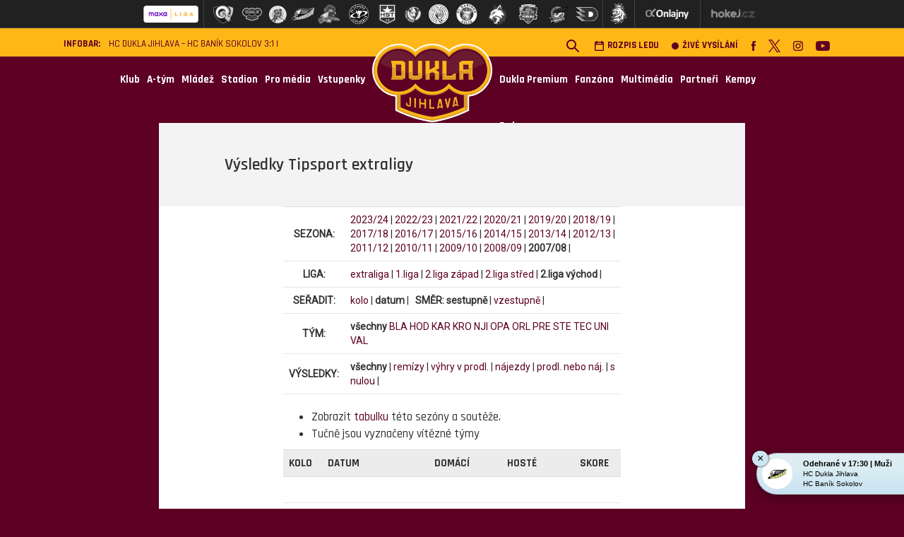

--- FILE ---
content_type: text/html
request_url: https://www.hcdukla.cz/vysledky.asp?sezona=2008&liga=dv&order=datum&smer=desc&tym=&kde=venku&vysledky=
body_size: 75663
content:

  <!DOCTYPE html PUBLIC "-//W3C//DTD XHTML 1.0 Strict//EN" "http://www.w3.org/TR/xhtml1/DTD/xhtml1-strict.dtd">
    <html xmlns="http://www.w3.org/1999/xhtml" xmlns:fb="http://ogp.me/ns/fb#" lang="cs" xml:lang="cs">
    <head>
	    <!-- Google tag (gtag.js) -->
	<script async src="https://www.googletagmanager.com/gtag/js?id=G-BET3JDE85F" type="text/plain" data-cookiecategory="analytics"></script>
	<script type="text/plain" data-cookiecategory="analytics">
	window.dataLayer = window.dataLayer || [];
	function gtag(){dataLayer.push(arguments);}
	gtag('js', new Date());

	gtag('config', 'G-BET3JDE85F');
	</script>

        <meta http-equiv="X-UA-Compatible" content="IE=edge">
        <link rel="apple-touch-icon" sizes="57x57" href="/img/favicon/apple-touch-icon-57x57.png">
        <link rel="apple-touch-icon" sizes="114x114" href="/img/favicon/apple-touch-icon-114x114.png">
        <link rel="apple-touch-icon" sizes="72x72" href="/img/favicon/apple-touch-icon-72x72.png">
        <link rel="apple-touch-icon" sizes="60x60" href="/img/favicon/apple-touch-icon-60x60.png">
        <link rel="apple-touch-icon" sizes="120x120" href="/img/favicon/apple-touch-icon-120x120.png">
        <link rel="apple-touch-icon" sizes="76x76" href="/img/favicon/apple-touch-icon-76x76.png">
        <link rel="icon" type="image/png" href="../img/icons/hcdukla_favicon.png" sizes="96x96">
        <link rel="icon" type="image/png" href="../img/icons/hcdukla_favicon.png" sizes="16x16">
        <link rel="icon" type="image/png" href="../img/icons/hcdukla_favicon.png" sizes="32x32">
        <meta name="msapplication-TileColor" content="#ffc40d">
        <meta content='width=device-width, initial-scale=1.0' name='viewport' />
        <meta http-equiv="Content-language" content="cs" />
        <meta http-equiv="Content-Type" content="text/html; charset=windows-1250" />
        <meta http-equiv="Cache-Control" content="no-cache" />
        <meta http-equiv="Pragma" content="no-cache" />
        <meta http-equiv="Expires" content="-1" />
        <meta property="fb:app_id" content="316254341775544" />
        <meta name="googlebot" content="index,follow,snippet,archive" />
        <!--<meta name="author" content="Project: eSports.cz s.r.o [www.esports.cz]" />
        <meta name="author" content="Graphic: Aleš Koňařík" />
        <meta name="author" content="Coding: Lucie Herejtová" />
        <meta name="author" content="Programing: Martin Chmela" />-->
        <meta name="copyright" content="HC Dukla Jihlava, eSports.cz s.r.o." />
        <meta name="robots" content="ALL,FOLLOW" />
        <meta name="keywords" content="hokej Jihlava Dukla hockey CR" />
        <meta name="description" content="HC Dukla Jihlava - klub Maxa ligy ledního hokeje" />
        <meta name="autosize" content="off" />
        <meta name="mobile-web-app-capable" content="yes">
        <meta name="mobile-web-app-status-bar-style" content="black">


        <script src="/js/jquery.min.js"></script>
        <script src="/js/bootstrap.min.js"></script>
        <script type="text/javascript" src="/inc/function/js/jquery.event.swipe.js"></script>

        <link href="https://fonts.googleapis.com/css?family=Rajdhani:300,400,500,600,700&subset=latin,latin-ext" rel="stylesheet">
        <link href="https://fonts.googleapis.com/css?family=Roboto&subset=latin,latin-ext" rel="stylesheet">
        <link href="https://fonts.googleapis.com/css?family=Open+Sans&subset=latin,latin-ext" rel="stylesheet">
		
        <link rel="stylesheet" href="style/main.css?1757428839" type="text/css" />
		
		<link rel="stylesheet" href="style/hotfix.css?1759939725" type="text/css" />
        <link rel="stylesheet" href="style/simple-lightbox.min.css?1569919143" type="text/css" />
				<link href="https://vesna.esports.cz/weby_data/top_bar/top_bar_css.css" rel="stylesheet">
        <script type="text/plain" data-cookiecategory="analytics" src="https://apis.google.com/js/plusone.js">{lang: 'cs'}</script>
        <link rel="alternate" type="application/rss+xml" title="RSS" href="https://www.hcdukla.cz/rss.asp" />
        <script type="text/javascript" src="/inc/function/funkce.js?1567158147"></script>

				<meta property="og:url"           	  content="https://www.hcdukla.cz/vysledky.asp?sezona=2008&liga=dv&order=datum&smer=desc&tym=&kde=venku&vysledky=" />
        <meta property="og:type"          		content="" />
        <meta property="og:title"   					content="Zápasy  &ndash;  Výsledky Tipsport extraligy" />
				<meta property="og:description"   		content="hcdukla.cz – Klub Chance Ligy ledního hokeje" />
        <meta property="og:image"  content="https://www.hcdukla.czimg/topstory.png" />

  <link rel="alternate" type="application/rss+xml" title="RSS" href="https://www.hcdukla.cz/rss.asp" />
<title>HC Dukla Jihlava &ndash; Zápasy  &ndash;  Výsledky Tipsport extraligy</title>


	<!-- Facebook Pixel Code -->
	<script>
	!function(f,b,e,v,n,t,s)
	{if(f.fbq)return;n=f.fbq=function(){n.callMethod?
	n.callMethod.apply(n,arguments):n.queue.push(arguments)};
	if(!f._fbq)f._fbq=n;n.push=n;n.loaded=!0;n.version='2.0';
	n.queue=[];t=b.createElement(e);t.async=!0;
	t.src=v;s=b.getElementsByTagName(e)[0];
	s.parentNode.insertBefore(t,s)}(window, document,'script',
	'https://connect.facebook.net/en_US/fbevents.js');

	fbq('init', '1330770664937408');
	fbq('track', 'PageView');

	</script>
	<noscript>
	<img height="1" width="1" style="display:none"
		src="https://www.facebook.com/tr?id={1330770664937408}&ev=PageView&noscript=1"/>
	</noscript>
	<!-- End Facebook Pixel Code -->

</head>

<body  data-spy="scroll" data-target="#targetWrapper">

	<!-- Lista s tymy -->
<div id="hockey_bar_esports" data-idTeam="JIH" data-googleSearch="" data-competition="1liga"></div>



<header>
    <div class="infobar">
    <div class="info hidden-xs hidden-sm">
        <b style="margin-right: 12px;">INFOBAR:</b>
        <p>
	<a href="javascript:online(492021);" title="HC Dukla Jihlava – HC Baník Sokolov 3:1">HC Dukla Jihlava – HC Baník Sokolov 3:1</a> |
</p>
    </div>

    <div class="icons hidden-xs hidden-sm">
        <a href="search.asp"><img class="lazyload" src="../img/search.svg"/></a>

        <a href="https://www.hma.cz/pronajem-a-sluzby/pronajem-ledove-plochy/" target=_blank><img class="icon" src="/img/icons/calendar-header.png">Rozpis ledu</a>
        <a href="http://www.hokej.cz/tv/hokejka" target=_blank><img class="icon" src="/img/icons/Ellipse.png">Živé vysílání</a>
        <a href="https://www.facebook.com/hcdukla" target=_blank><img src="/img/icons/Facebook-header.png"></a>
        <a href="https://www.twitter.com/hc_duklajihlava" target=_blank><img src="/img/icons/Twitter-header.png"></a>
        <a href="https://www.instagram.com/hc_duklajihlava" target=_blank><img src="/img/icons/instagram-header.png"></a>
        <a href="https://www.youtube.com/c/HCDuklaJihlava1956" target=_blank><img src="/img/icons/youtube-header.png"></a>
    </div>
</div>
</header>
<div class="container"></div>

<nav class="navbar navbar-default">
    <div class="container">
        <div class="navbar-header">
            <button type="button" class="navbar-toggle" data-toggle="collapse" data-target="#myNavbar">
                <span class="icon-bar"></span>
                <span class="icon-bar"></span>
                <span class="icon-bar"></span>
            </button>
            <a  class="navbar-brand hidden-md hidden-lg" class="collapsed" href="search.asp"><img class="lazyload" data-src="../img/icons/search-yellow.png"/></a>
            <!--
		        <div id="search-bar" class="panel-collapse collapse">

            </div>-->

            <a class="navbar-brand mobile-logo hidden-md hidden-lg" href="index.asp"><img class="lazyload" width="170" data-src="../img/ochranne_znamky/Logo_Dukla_redesign_2018.png"/></a>



        </div>
        <div class="collapse navbar-collapse" id="myNavbar">
            <ul class="nav navbar-nav">
                <li class='dropdown'><a class='dropdown-toggle' data-toggle='dropdown' href='#'>Klub</a><ul class='menu_level_1 dropdown-menu'><li><a href='zobraz.asp?t=management'  title='Management'>Management</a></li><li><a href='/zobraz.asp?t=kontakty'  title='Kontakty'>Kontakty</a></li><li><a href='/zobraz.asp?t=historie'  title='Historie'>Historie</a></li><li><a href='/zobraz.asp?t=sin-slavy'  title='Síň slávy'>Síň slávy</a></li><li><a href='/zobraz.asp?t=ochranne-znamky'  title='Logo a Ochranné známky'>Logo a Ochranné známky</a></li><li><a href='/zobraz.asp?t=vyberova-rizeni'  title='Výběrová řízení'>Výběrová řízení</a></li><li><a href='/dukla_pomaha.asp'  title='Dukla pomáhá'>Dukla pomáhá</a></li><li><a href='/alianceehc.asp'  title='EHC Clubs'>EHC Clubs</a></li><li><a href='/zobraz.asp?t=gdpr'  title='GDPR'>GDPR</a></li></ul></li><li class='dropdown'><a class='dropdown-toggle' data-toggle='dropdown' href='#'>A-tým</a><ul class='menu_level_1 dropdown-menu'><li><a href='/soupiska.asp'  title='Hráči'>Hráči</a></li><li><a href='/zapasy.asp?sezona=2026&kategorie=MUZ'  title='Zápasy'>Zápasy</a></li><li><a href='/statistiky.asp'  title='Statistiky'>Statistiky</a></li><li><a href='/tabulka.asp'  title='Tabulka'>Tabulka</a></li><li><a href='/zobraz.asp?t=klub-realizacni-tym26'  title='Realizační tým'>Realizační tým</a></li><li><a href='/zobraz.asp?t=soupiska-zmeny-v-kadru26'  title='Změny v kádru'>Změny v kádru</a></li></ul></li><li class='dropdown'><a class='dropdown-toggle' data-toggle='dropdown' href='#'>Mládež</a><ul class='menu_level_1 dropdown-menu'><li><a href='/KCTM.asp'  title='Dukla Jihlava - mládež, z.s.'>Dukla Jihlava - mládež, z.s.</a></li><li><a href='partneri.asp?mladez=1'  title='Partneři mládeže'>Partneři mládeže</a></li><li><a href='mladez.asp'  title='Články'>Články</a></li><li><a href='/zobraz.asp?t=mladez-realizacni-tym-mladez26'  title='Realizační týmy'>Realizační týmy</a></li><li><a href='/zapasy.asp?sezona=2026JUN&kategorie=JUN'  title='Junioři (U20)'>Junioři (U20)</a></li><li><a href='/zapasy.asp?sezona=2026DOR&kategorie=DOR'  title='Dorost (U17)'>Dorost (U17)</a></li><li><a href='/zapasy.asp?sezona=2026Z9&kategorie=Z9'  title='9. třída (U15)'>9. třída (U15)</a></li><li><a href='/zapasy.asp?sezona=2026SZA&kategorie=SZA'  title='Starší žáci A'>Starší žáci A</a></li><li><a href='/zapasy.asp?sezona=2026SZB&kategorie=SZB'  title='Starší žáci B'>Starší žáci B</a></li><li><a href='/zapasy.asp?sezona=2026MZC&kategorie=MZC'  title='Mladší žáci A'>Mladší žáci A</a></li><li><a href='/zapasy.asp?sezona=2026MZD&kategorie=MZD'  title='Mladší žáci B'>Mladší žáci B</a></li><li><a href='/soupiska.asp?sezona=2026&kategorie=SPA'  title='Starší přípravka A'>Starší přípravka A</a></li><li><a href='/soupiska.asp?sezona=2026&kategorie=SPB'  title='Starší přípravka B'>Starší přípravka B</a></li><li><a href='/soupiska.asp?sezona=2026&kategorie=MPA'  title='Mladší přípravka A'>Mladší přípravka A</a></li><li><a href='https://clen.hcdukla.cz' target='_blank' title='KIS'>KIS</a></li><li><a href='/iihs.asp'  title='International Ice Hockey School'>International Ice Hockey School</a></li><li><a href='zobraz.asp?t=nabor'  title='Nábor hokejistů'>Nábor hokejistů</a></li><li><a href='/krasobrusleni.asp'  title='Krasobruslení'>Krasobruslení</a></li><li><a href='/dokumenty/klubovy_rad_2025_2026.pdf' target='_blank' title='Příspěvky mládeže'>Příspěvky mládeže</a></li><li><a href='/zobraz.asp?t=msmt' target='_blank' title='MŠMT'>MŠMT</a></li><li><a href='https://www.facebook.com/duklajihlavamladez' target='_blank' title='Facebook Mládež'>Facebook Mládež</a></li><li><a href='https://www.instagram.com/duklajihlava_mladez/' target='_blank' title='Instagram Mládež'>Instagram Mládež</a></li></ul></li><li class='dropdown'><a class='dropdown-toggle' data-toggle='dropdown' href='#'>Stadion</a><ul class='menu_level_1 dropdown-menu'><li><a href='http://rozpisy.hma.cz/' target='_blank' title='Rozpis ledu'>Rozpis ledu</a></li><li><a href='https://www.hma.cz/informace/navstevni-rad/'  title='Návštěvní a provozní řád HMA'>Návštěvní a provozní řád HMA</a></li></ul></li><li><a href='/zobraz.asp?t=pro-media' target='_blank'>Pro média</a></li><li class='dropdown'><a class='dropdown-toggle' data-toggle='dropdown' href='#'>Vstupenky</a><ul class='menu_level_1 dropdown-menu'><li><a href='https://hcdukla.enigoo.cz/app/ticketingonline' target='_blank' title='Prodej vstupenek'>Prodej vstupenek</a></li><li><a href='https://hcdukla.enigoo.cz/app/duklajihlavahoste' target='_blank' title='Prodej vstupenek - hosté'>Prodej vstupenek - hosté</a></li><li><a href='/zobraz.asp?t=vstupenky-info'  title='Vstupenky info'>Vstupenky info</a></li><li><a href='https://hcduklajihlava.oneid.cz/' target='_blank' title='Dukla ID'>Dukla ID</a></li><li><a href='/zobraz.asp?t=cenik'  title='Ceník'>Ceník</a></li><li><a href='/zobraz.asp?t=obchodni-podminky'  title='Obchodní podmínky '>Obchodní podmínky </a></li></ul></li>
                
				<li class="logo hidden-xs hidden-sm"><a href="index.asp"><img class="lazyload" width="170" data-src="../img/ochranne_znamky/Logo_Dukla_redesign_2018.png"></a></li>
                <li class='dropdown'><a class='dropdown-toggle' data-toggle='dropdown' href='#'>Dukla Premium</a><ul class='menu_level_1 dropdown-menu'><li><a href='/zobraz.asp?t=dukla-premium'  title='Dukla Premium'>Dukla Premium</a></li><li><a href='/zobraz.asp?t=klubove-sedacky'  title='Klubové sedačky'>Klubové sedačky</a></li><li><a href='/zobraz.asp?t=skyboxy'  title='Skyboxy'>Skyboxy</a></li><li><a href='/zobraz.asp?t=partyboxy'  title='Partyboxy'>Partyboxy</a></li><li><a href='/zobraz.asp?t=catering'  title='Catering'>Catering</a></li></ul></li><li class='dropdown'><a class='dropdown-toggle' data-toggle='dropdown' href='#'>Fanzóna</a><ul class='menu_level_1 dropdown-menu'><li><a href='/duklak.asp'  title='Duklák'>Duklák</a></li><li><a href='/zobraz.asp?t=benefity-pro-fanousky' target='_blank' title='Benefity pro fanoušky'>Benefity pro fanoušky</a></li><li><a href='/zobraz.asp?t=narozeniny-v-arene'  title='Narozeniny v aréně'>Narozeniny v aréně</a></li><li><a href='http://www.hokej.cz/tv/hokejka' target='_blank' title='Živé vysílání'>Živé vysílání</a></li><li><a href='/offline.asp'  title='Ptejte se'>Ptejte se</a></li><li><a href='/fotogalerie.asp'  title='Fotogalerie'>Fotogalerie</a></li></ul></li><li class='dropdown'><a class='dropdown-toggle' data-toggle='dropdown' href='#'>Multimédia</a><ul class='menu_level_1 dropdown-menu'><li><a href='/zobraz.asp?t=hc-dukla-jihlava-redakce'  title='Redakce'>Redakce</a></li><li><a href='https://www.facebook.com/hcdukla'  title='Facebook'>Facebook</a></li><li><a href='https://www.facebook.com/duklajihlavamladez' target='_blank' title='Facebook Mládež'>Facebook Mládež</a></li><li><a href='https://www.twitter.com/hc_duklajihlava' target='_blank' title='Twitter'>Twitter</a></li><li><a href='https://www.instagram.com/hc_duklajihlava'  title='Instagram'>Instagram</a></li><li><a href='https://www.instagram.com/duklajihlava_mladez'  title='Instagram Mládež'>Instagram Mládež</a></li><li><a href='https://www.youtube.com/c/HCDuklaJihlava1956'  title='Youtube'>Youtube</a></li><li><a href='https://www.tiktok.com/@hcduklajihlava' target='_blank' title='TikTok'>TikTok</a></li><li><a href='/mha.asp'  title='Horácká aréna'>Horácká aréna</a></li><li><a href='/maskot.asp'  title='Maskot'>Maskot</a></li></ul></li><li><a href='/partneri.asp' >Partneři</a></li><li class='dropdown'><a class='dropdown-toggle' data-toggle='dropdown' href='#'>Kempy</a><ul class='menu_level_1 dropdown-menu'><li><a href='/zobraz.asp?t=Dukla-kemp'  title='Dukla kemp'>Dukla kemp</a></li><li><a href='/zobraz.asp?t=Kempy-Viktora-Ujcika'  title='Kempy Viktora Ujčíka'>Kempy Viktora Ujčíka</a></li></ul></li><li><a href='https://fanshop.hcdukla.cz/' target='_blank'>E-shop</a></li>
            </ul>
        </div>
    </div>
</nav>
<style>
    .countdown-container{
        display: flex;
        vertical-align: middle;
        align-items: center;
        color: #ffb718;
        margin-top: 24px;
    }
    .countdown-container .text-center{
        display: flex;
        margin: 0 auto;
    }
    .countdown-container .text-center a {
        color: #ffb718;
    }
    .countdown-container .text-center a:hover {
        color: #c58e13;
    }
    .countdown-container .text-center h3{
        padding: 4px;
        margin: 0px;
    }
    @media only screen and (max-width: 920px){
        .countdown-container{
            margin-top: 30px;
            display: grid;
        }
    }
</style>

<div class="countdown-container" id="countdown-container"></div>


<script>
    const countdowns = [{"date":"2025-10-15 14:00:00","text":"Volný prodej permanentek končí za:","url":"https://hcdukla.enigoo.cz/app/ticketingonline"},{"date":"2025-10-9 14:00:00","text":"Prodej vstupenek začíná za:","url":"https://hcdukla.enigoo.cz/app/ticketingonline"}];
</script>

<script>
    // Vytvoř kontejner
    const container = document.getElementById("countdown-container");
    container.innerHTML = "";

    countdowns.forEach((item, idx) => {
        const div = document.createElement("div");
        div.id = "countdown-display-" + idx;
        div.className = "text-center";
        container.appendChild(div);

        const targetDate = new Date(item.date).getTime();
        const interval = setInterval(() => {
            const now = new Date().getTime();
            const distance = targetDate - now;
            if (distance > 0) {
                const days = Math.floor(distance / (1000 * 60 * 60 * 24));
                const hours = Math.floor((distance % (1000 * 60 * 60 * 24)) / (1000 * 60 * 60));
                const minutes = Math.floor((distance % (1000 * 60 * 60)) / (1000 * 60));
                const seconds = Math.floor((distance % (1000 * 60)) / 1000);
                let str = "";
                if (days > 0) str += `${days}d `;
                if (hours > 0 || days > 0) str += `${hours}h `;
                if (minutes > 0 || hours > 0 || days > 0) str += `${minutes}m `;
                str += `${seconds}s`;
                div.innerHTML = `<h3><a href="${item.url}">${item.text} ${str}</a></h3>`;
            } else {
                clearInterval(interval);
                div.style.display = "none";
            }
        }, 1000);
    });

</script>


<div class="container nopadding">
    <div class="col-md-offset-1 col-md-10">
        <div class="content-wrapper">
            <div class="perex">
                <div class="col-xs-offset-1 col-xs-8 nopadding">
                   Výsledky Tipsport extraligy
                </div>
            </div>
            <div class="article-content nopadding col-md-offset-2 col-md-6 col-xs-offset-1 col-xs-8">
            <div id="subpage_vysledky"><table cellspacing="0" cellpadding="0" class="table nice"><tr><td class="item right"><b>SEZONA:</b></td><td valign="top"><a href="vysledky.asp?sezona=2024&amp;liga=dv&amp;order=datum&amp;smer=desc&amp;tym=&amp;kde=venku&amp;vysledky=">2023/24</a> | <a href="vysledky.asp?sezona=2023&amp;liga=dv&amp;order=datum&amp;smer=desc&amp;tym=&amp;kde=venku&amp;vysledky=">2022/23</a> | <a href="vysledky.asp?sezona=2022&amp;liga=dv&amp;order=datum&amp;smer=desc&amp;tym=&amp;kde=venku&amp;vysledky=">2021/22</a> | <a href="vysledky.asp?sezona=2021&amp;liga=dv&amp;order=datum&amp;smer=desc&amp;tym=&amp;kde=venku&amp;vysledky=">2020/21</a> | <a href="vysledky.asp?sezona=2020&amp;liga=dv&amp;order=datum&amp;smer=desc&amp;tym=&amp;kde=venku&amp;vysledky=">2019/20</a> | <a href="vysledky.asp?sezona=2019&amp;liga=dv&amp;order=datum&amp;smer=desc&amp;tym=&amp;kde=venku&amp;vysledky=">2018/19</a> | <a href="vysledky.asp?sezona=2018&amp;liga=dv&amp;order=datum&amp;smer=desc&amp;tym=&amp;kde=venku&amp;vysledky=">2017/18</a> | <a href="vysledky.asp?sezona=2017&amp;liga=dv&amp;order=datum&amp;smer=desc&amp;tym=&amp;kde=venku&amp;vysledky=">2016/17</a> | <a href="vysledky.asp?sezona=2016&amp;liga=dv&amp;order=datum&amp;smer=desc&amp;tym=&amp;kde=venku&amp;vysledky=">2015/16</a> | <a href="vysledky.asp?sezona=2015&amp;liga=dv&amp;order=datum&amp;smer=desc&amp;tym=&amp;kde=venku&amp;vysledky=">2014/15</a> | <a href="vysledky.asp?sezona=2014&amp;liga=dv&amp;order=datum&amp;smer=desc&amp;tym=&amp;kde=venku&amp;vysledky=">2013/14</a> | <a href="vysledky.asp?sezona=2013&amp;liga=dv&amp;order=datum&amp;smer=desc&amp;tym=&amp;kde=venku&amp;vysledky=">2012/13</a> | <a href="vysledky.asp?sezona=2012&amp;liga=dv&amp;order=datum&amp;smer=desc&amp;tym=&amp;kde=venku&amp;vysledky=">2011/12</a> | <a href="vysledky.asp?sezona=2011&amp;liga=dv&amp;order=datum&amp;smer=desc&amp;tym=&amp;kde=venku&amp;vysledky=">2010/11</a> | <a href="vysledky.asp?sezona=2010&amp;liga=dv&amp;order=datum&amp;smer=desc&amp;tym=&amp;kde=venku&amp;vysledky=">2009/10</a> | <a href="vysledky.asp?sezona=2009&amp;liga=dv&amp;order=datum&amp;smer=desc&amp;tym=&amp;kde=venku&amp;vysledky=">2008/09</a> | <b>2007/08</b> | </td></tr><tr><td class="item right"><b>LIGA:</b></td><td valign="top"><a href="vysledky.asp?sezona=2008&amp;liga=e&amp;order=datum&amp;smer=desc&amp;kde=venku&amp;vysledky=">extraliga</a> | <a href="vysledky.asp?sezona=2008&amp;liga=p&amp;order=datum&amp;smer=desc&amp;kde=venku&amp;vysledky=">1.liga</a> | <a href="vysledky.asp?sezona=2008&amp;liga=dz&amp;order=datum&amp;smer=desc&amp;kde=venku&amp;vysledky=">2.liga západ</a> | <a href="vysledky.asp?sezona=2008&amp;liga=ds&amp;order=datum&amp;smer=desc&amp;kde=venku&amp;vysledky=">2.liga střed</a> | <b>2.liga východ</b> | </td></tr><tr><td class="item right"><b>SEŘADIT:</b></td><td valign="top"><a href="vysledky.asp?sezona=2008&amp;liga=dv&amp;order=kolo&amp;smer=desc&amp;tym=&amp;kde=venku&amp;vysledky=">kolo</a> | <b>datum</b> |  &nbsp; <b>SMĚR:</b> <b>sestupně</b> | <a href="vysledky.asp?sezona=2008&amp;liga=dv&amp;order=datum&amp;smer=asc&amp;tym=&amp;kde=venku&amp;vysledky=">vzestupně</a> | </td></tr><tr><td class="item right"><b>TÝM:</b></td><td valign="top"><b>všechny</b> <a href="vysledky.asp?sezona=2008&amp;liga=dv&amp;order=datum&amp;smer=desc&amp;tym=BLA&amp;kde=venku&amp;vysledky=" title='Blansko'>BLA</a> <a href="vysledky.asp?sezona=2008&amp;liga=dv&amp;order=datum&amp;smer=desc&amp;tym=HOD&amp;kde=venku&amp;vysledky=" title='Hodonín'>HOD</a> <a href="vysledky.asp?sezona=2008&amp;liga=dv&amp;order=datum&amp;smer=desc&amp;tym=KAR&amp;kde=venku&amp;vysledky=" title='Karviná'>KAR</a> <a href="vysledky.asp?sezona=2008&amp;liga=dv&amp;order=datum&amp;smer=desc&amp;tym=KRO&amp;kde=venku&amp;vysledky=" title='Kroměříž'>KRO</a> <a href="vysledky.asp?sezona=2008&amp;liga=dv&amp;order=datum&amp;smer=desc&amp;tym=NJI&amp;kde=venku&amp;vysledky=" title='Nový Jičín'>NJI</a> <a href="vysledky.asp?sezona=2008&amp;liga=dv&amp;order=datum&amp;smer=desc&amp;tym=OPA&amp;kde=venku&amp;vysledky=" title='Opava'>OPA</a> <a href="vysledky.asp?sezona=2008&amp;liga=dv&amp;order=datum&amp;smer=desc&amp;tym=ORL&amp;kde=venku&amp;vysledky=" title='Orlová'>ORL</a> <a href="vysledky.asp?sezona=2008&amp;liga=dv&amp;order=datum&amp;smer=desc&amp;tym=PRE&amp;kde=venku&amp;vysledky=" title='Přerov'>PRE</a> <a href="vysledky.asp?sezona=2008&amp;liga=dv&amp;order=datum&amp;smer=desc&amp;tym=STE&amp;kde=venku&amp;vysledky=" title='Šternberk'>STE</a> <a href="vysledky.asp?sezona=2008&amp;liga=dv&amp;order=datum&amp;smer=desc&amp;tym=TEC&amp;kde=venku&amp;vysledky=" title='Technika'>TEC</a> <a href="vysledky.asp?sezona=2008&amp;liga=dv&amp;order=datum&amp;smer=desc&amp;tym=UNI&amp;kde=venku&amp;vysledky=" title='Uničov'>UNI</a> <a href="vysledky.asp?sezona=2008&amp;liga=dv&amp;order=datum&amp;smer=desc&amp;tym=VAL&amp;kde=venku&amp;vysledky=" title='Val. Meziříčí'>VAL</a> </td></tr></td></tr><tr><td class="item right"><b>VÝSLEDKY: </b></td><td valign="top"><b>všechny</b> | <a href="vysledky.asp?sezona=2008&amp;liga=dv&amp;order=datum&amp;smer=desc&amp;tym=&amp;kde=venku&amp;vysledky=remizy">remízy</a> | <a href="vysledky.asp?sezona=2008&amp;liga=dv&amp;order=datum&amp;smer=desc&amp;tym=&amp;kde=venku&amp;vysledky=prodlouzeni">výhry v prodl.</a> | <a href="vysledky.asp?sezona=2008&amp;liga=dv&amp;order=datum&amp;smer=desc&amp;tym=&amp;kde=venku&amp;vysledky=najezdy">nájezdy</a> | <a href="vysledky.asp?sezona=2008&amp;liga=dv&amp;order=datum&amp;smer=desc&amp;tym=&amp;kde=venku&amp;vysledky=prodlnaj">prodl. nebo náj.</a> | <a href="vysledky.asp?sezona=2008&amp;liga=dv&amp;order=datum&amp;smer=desc&amp;tym=&amp;kde=venku&amp;vysledky=nuly">s nulou</a> | </td></tr></table><ul><li>Zobrazit <a href="tabulka.asp?sezona=2008&amp;liga=dv">tabulku</a> této sezóny a soutěže.</li><li>Tučně jsou vyznačeny vítězné týmy</li></ul><table id="tabVysledky" cellspacing="0" cellpadding="0" class="table_nice table nice">
<tr><th>Kolo</th><th>Datum</th><th>Domácí</th><th>Hosté</th><th>Skore</th></tr>
<tr class="delici_cara"><td colspan="7">&nbsp;</td></tr>
<tr class=" colored">
<td>34</td>
<td>středa 27.2.2008</td>
<td>Karviná</td>
<td>
<b>Přerov</b></td>
<td><b>1:6</b></td></tr>
<tr class="">
<td>34</td>
<td>středa 27.2.2008</td>
<td><b>Nový Jičín</b></td>
<td>
Hodonín</td>
<td><b>6:4</b></td></tr>
<tr class=" colored">
<td>34</td>
<td>středa 27.2.2008</td>
<td><b>Technika</b></td>
<td>
Uničov</td>
<td><b>5:3</b></td></tr>
<tr class="">
<td>34</td>
<td>středa 27.2.2008</td>
<td><b>Val. Meziříčí</b></td>
<td>
Opava</td>
<td><b>5:4</b></td></tr>
<tr class=" colored">
<td>34</td>
<td>středa 27.2.2008</td>
<td><b>Orlová</b></td>
<td>
Šternberk</td>
<td><b>4:3p</b></td></tr>
<tr class="">
<td>34</td>
<td>středa 27.2.2008</td>
<td>Kroměříž</td>
<td>
<b>Blansko</b></td>
<td><b>0:3</b></td></tr>
<tr class="delici_cara"><td colspan="7">&nbsp;</td></tr>
<tr class=" colored">
<td>33</td>
<td>neděle 24.2.2008</td>
<td><b>Přerov</b></td>
<td>
Nový Jičín</td>
<td><b>4:2</b></td></tr>
<tr class="">
<td>33</td>
<td>neděle 24.2.2008</td>
<td><b>Hodonín</b></td>
<td>
Technika</td>
<td><b>4:1</b></td></tr>
<tr class=" colored">
<td>33</td>
<td>neděle 24.2.2008</td>
<td>Uničov</td>
<td>
<b>Val. Meziříčí</b></td>
<td><b>3:5</b></td></tr>
<tr class="">
<td>33</td>
<td>neděle 24.2.2008</td>
<td><b>Opava</b></td>
<td>
Orlová</td>
<td><b>3:0</b></td></tr>
<tr class=" colored">
<td>33</td>
<td>neděle 24.2.2008</td>
<td><b>Šternberk</b></td>
<td>
Kroměříž</td>
<td><b>5:3</b></td></tr>
<tr class="">
<td>33</td>
<td>neděle 24.2.2008</td>
<td><b>Blansko</b></td>
<td>
Karviná</td>
<td><b>8:2</b></td></tr>
<tr class="delici_cara"><td colspan="7">&nbsp;</td></tr>
<tr class=" colored">
<td>32</td>
<td>neděle 17.2.2008</td>
<td>Nový Jičín</td>
<td>
<b>Blansko</b></td>
<td><b>1:2</b></td></tr>
<tr class="">
<td>32</td>
<td>neděle 17.2.2008</td>
<td><b>Orlová</b></td>
<td>
Uničov</td>
<td><b>4:3</b></td></tr>
<tr class=" colored">
<td>32</td>
<td>neděle 17.2.2008</td>
<td>Karviná</td>
<td>
<b>Šternberk</b></td>
<td><b>5:7</b></td></tr>
<tr class="">
<td>32</td>
<td>sobota 16.2.2008</td>
<td><b>Technika</b></td>
<td>
Přerov</td>
<td><b>1:0</b></td></tr>
<tr class=" colored">
<td>32</td>
<td>sobota 16.2.2008</td>
<td><b>Val. Meziříčí</b></td>
<td>
Hodonín</td>
<td><b>3:2</b></td></tr>
<tr class="">
<td>32</td>
<td>sobota 16.2.2008</td>
<td><b>Kroměříž</b></td>
<td>
Opava</td>
<td><b>2:1</b></td></tr>
<tr class="delici_cara"><td colspan="7">&nbsp;</td></tr>
<tr class=" colored">
<td>31</td>
<td>středa 13.2.2008</td>
<td>Šternberk</td>
<td>
<b>Nový Jičín</b></td>
<td><b>0:8</b></td></tr>
<tr class="">
<td>31</td>
<td>středa 13.2.2008</td>
<td>Blansko</td>
<td>
<b>Technika</b></td>
<td><b>2:7</b></td></tr>
<tr class=" colored">
<td>31</td>
<td>středa 13.2.2008</td>
<td><b>Přerov</b></td>
<td>
Val. Meziříčí</td>
<td><b>3:2</b></td></tr>
<tr class="">
<td>31</td>
<td>středa 13.2.2008</td>
<td><b>Hodonín</b></td>
<td>
Orlová</td>
<td><b>5:3</b></td></tr>
<tr class=" colored">
<td>31</td>
<td>středa 13.2.2008</td>
<td><b>Uničov</b></td>
<td>
Kroměříž</td>
<td><b>7:4</b></td></tr>
<tr class="">
<td>31</td>
<td>středa 13.2.2008</td>
<td><b>Opava</b></td>
<td>
Karviná</td>
<td><b>5:3</b></td></tr>
<tr class="delici_cara"><td colspan="7">&nbsp;</td></tr>
<tr class=" colored">
<td>30</td>
<td>neděle 10.2.2008</td>
<td><b>Nový Jičín</b></td>
<td>
Opava</td>
<td><b>1:0</b></td></tr>
<tr class="">
<td>30</td>
<td>neděle 10.2.2008</td>
<td>Technika</td>
<td>
<b>Šternberk</b></td>
<td><b>6:7</b></td></tr>
<tr class=" colored">
<td>30</td>
<td>neděle 10.2.2008</td>
<td><b>Orlová</b></td>
<td>
Přerov</td>
<td><b>4:3</b></td></tr>
<tr class="">
<td>30</td>
<td>neděle 10.2.2008</td>
<td>Karviná</td>
<td>
<b>Uničov</b></td>
<td><b>2:5</b></td></tr>
<tr class=" colored">
<td>30</td>
<td>sobota 9.2.2008</td>
<td>Val. Meziříčí</td>
<td>
<b>Blansko</b></td>
<td><b>1:3</b></td></tr>
<tr class="">
<td>30</td>
<td>sobota 9.2.2008</td>
<td>Kroměříž</td>
<td>
<b>Hodonín</b></td>
<td><b>2:8</b></td></tr>
<tr class="delici_cara"><td colspan="7">&nbsp;</td></tr>
<tr class=" colored">
<td>29</td>
<td>neděle 3.2.2008</td>
<td>Uničov</td>
<td>
<b>Nový Jičín</b></td>
<td><b>1:3</b></td></tr>
<tr class="">
<td>29</td>
<td>neděle 3.2.2008</td>
<td><b>Opava</b></td>
<td>
Technika</td>
<td><b>3:2</b></td></tr>
<tr class=" colored">
<td>29</td>
<td>neděle 3.2.2008</td>
<td>Šternberk</td>
<td>
<b>Val. Meziříčí</b></td>
<td><b>1:2p</b></td></tr>
<tr class="">
<td>29</td>
<td>neděle 3.2.2008</td>
<td>Blansko</td>
<td>
Orlová</td>
<td><b>4:4p</b></td></tr>
<tr class=" colored">
<td>29</td>
<td>neděle 3.2.2008</td>
<td><b>Přerov</b></td>
<td>
Kroměříž</td>
<td><b>2:1</b></td></tr>
<tr class="">
<td>29</td>
<td>neděle 3.2.2008</td>
<td>Hodonín</td>
<td>
<b>Karviná</b></td>
<td><b>4:5</b></td></tr>
<tr class="delici_cara"><td colspan="7">&nbsp;</td></tr>
<tr class=" colored">
<td>28</td>
<td>středa 30.1.2008</td>
<td><b>Hodonín</b></td>
<td>
Nový Jičín</td>
<td><b>3:0</b></td></tr>
<tr class="">
<td>28</td>
<td>středa 30.1.2008</td>
<td><b>Uničov</b></td>
<td>
Technika</td>
<td><b>6:3</b></td></tr>
<tr class=" colored">
<td>28</td>
<td>středa 30.1.2008</td>
<td>Opava</td>
<td>
<b>Val. Meziříčí</b></td>
<td><b>0:3</b></td></tr>
<tr class="">
<td>28</td>
<td>středa 30.1.2008</td>
<td><b>Šternberk</b></td>
<td>
Orlová</td>
<td><b>3:1</b></td></tr>
<tr class=" colored">
<td>28</td>
<td>středa 30.1.2008</td>
<td><b>Blansko</b></td>
<td>
Kroměříž</td>
<td><b>3:0</b></td></tr>
<tr class="">
<td>28</td>
<td>středa 30.1.2008</td>
<td><b>Přerov</b></td>
<td>
Karviná</td>
<td><b>3:1</b></td></tr>
<tr class="delici_cara"><td colspan="7">&nbsp;</td></tr>
<tr class=" colored">
<td>27</td>
<td>neděle 27.1.2008</td>
<td><b>Nový Jičín</b></td>
<td>
Přerov</td>
<td><b>3:0</b></td></tr>
<tr class="">
<td>27</td>
<td>neděle 27.1.2008</td>
<td>Orlová</td>
<td>
<b>Opava</b></td>
<td><b>2:3</b></td></tr>
<tr class=" colored">
<td>27</td>
<td>neděle 27.1.2008</td>
<td><b>Karviná</b></td>
<td>
Blansko</td>
<td><b>5:2</b></td></tr>
<tr class="">
<td>27</td>
<td>sobota 26.1.2008</td>
<td><b>Technika</b></td>
<td>
Hodonín</td>
<td><b>4:0</b></td></tr>
<tr class=" colored">
<td>27</td>
<td>sobota 26.1.2008</td>
<td><b>Val. Meziříčí</b></td>
<td>
Uničov</td>
<td><b>5:4</b></td></tr>
<tr class="">
<td>27</td>
<td>sobota 26.1.2008</td>
<td><b>Kroměříž</b></td>
<td>
Šternberk</td>
<td><b>4:3p</b></td></tr>
<tr class="delici_cara"><td colspan="7">&nbsp;</td></tr>
<tr class=" colored">
<td>26</td>
<td>neděle 20.1.2008</td>
<td>Blansko</td>
<td>
<b>Nový Jičín</b></td>
<td><b>3:5</b></td></tr>
<tr class="">
<td>26</td>
<td>neděle 20.1.2008</td>
<td><b>Přerov</b></td>
<td>
Technika</td>
<td><b>2:1</b></td></tr>
<tr class=" colored">
<td>26</td>
<td>neděle 20.1.2008</td>
<td><b>Hodonín</b></td>
<td>
Val. Meziříčí</td>
<td><b>3:2p</b></td></tr>
<tr class="">
<td>26</td>
<td>neděle 20.1.2008</td>
<td><b>Uničov</b></td>
<td>
Orlová</td>
<td><b>7:2</b></td></tr>
<tr class=" colored">
<td>26</td>
<td>neděle 20.1.2008</td>
<td><b>Opava</b></td>
<td>
Kroměříž</td>
<td><b>6:1</b></td></tr>
<tr class="">
<td>26</td>
<td>neděle 20.1.2008</td>
<td><b>Šternberk</b></td>
<td>
Karviná</td>
<td><b>4:2</b></td></tr>
<tr class="delici_cara"><td colspan="7">&nbsp;</td></tr>
<tr class=" colored">
<td>25</td>
<td>středa 16.1.2008</td>
<td><b>Nový Jičín</b></td>
<td>
Šternberk</td>
<td><b>9:5</b></td></tr>
<tr class="">
<td>25</td>
<td>středa 16.1.2008</td>
<td><b>Technika</b></td>
<td>
Blansko</td>
<td><b>6:2</b></td></tr>
<tr class=" colored">
<td>25</td>
<td>středa 16.1.2008</td>
<td><b>Val. Meziříčí</b></td>
<td>
Přerov</td>
<td><b>6:3</b></td></tr>
<tr class="">
<td>25</td>
<td>středa 16.1.2008</td>
<td>Orlová</td>
<td>
<b>Hodonín</b></td>
<td><b>2:6</b></td></tr>
<tr class=" colored">
<td>25</td>
<td>středa 16.1.2008</td>
<td>Kroměříž</td>
<td>
<b>Uničov</b></td>
<td><b>3:7</b></td></tr>
<tr class="">
<td>25</td>
<td>středa 16.1.2008</td>
<td>Karviná</td>
<td>
Opava</td>
<td><b>3:3</b></td></tr>
<tr class="delici_cara"><td colspan="7">&nbsp;</td></tr>
<tr class=" colored">
<td>24</td>
<td>neděle 13.1.2008</td>
<td><b>Opava</b></td>
<td>
Nový Jičín</td>
<td><b>3:2</b></td></tr>
<tr class="">
<td>24</td>
<td>neděle 13.1.2008</td>
<td><b>Šternberk</b></td>
<td>
Technika</td>
<td><b>3:2</b></td></tr>
<tr class=" colored">
<td>24</td>
<td>neděle 13.1.2008</td>
<td><b>Blansko</b></td>
<td>
Val. Meziříčí</td>
<td><b>4:2</b></td></tr>
<tr class="">
<td>24</td>
<td>neděle 13.1.2008</td>
<td><b>Přerov</b></td>
<td>
Orlová</td>
<td><b>6:5p</b></td></tr>
<tr class=" colored">
<td>24</td>
<td>neděle 13.1.2008</td>
<td>Hodonín</td>
<td>
<b>Kroměříž</b></td>
<td><b>3:4</b></td></tr>
<tr class="">
<td>24</td>
<td>neděle 13.1.2008</td>
<td><b>Uničov</b></td>
<td>
Karviná</td>
<td><b>7:2</b></td></tr>
<tr class="delici_cara"><td colspan="7">&nbsp;</td></tr>
<tr class=" colored">
<td>23</td>
<td>neděle 6.1.2008</td>
<td><b>Nový Jičín</b></td>
<td>
Uničov</td>
<td><b>5:4</b></td></tr>
<tr class="">
<td>23</td>
<td>neděle 6.1.2008</td>
<td>Orlová</td>
<td>
<b>Blansko</b></td>
<td><b>1:3</b></td></tr>
<tr class=" colored">
<td>23</td>
<td>neděle 6.1.2008</td>
<td>Karviná</td>
<td>
<b>Hodonín</b></td>
<td><b>1:5</b></td></tr>
<tr class="">
<td>23</td>
<td>sobota 5.1.2008</td>
<td>Kroměříž</td>
<td>
<b>Přerov</b></td>
<td><b>2:3</b></td></tr>
<tr class=" colored">
<td>23</td>
<td>sobota 5.1.2008</td>
<td>Technika</td>
<td>
Opava</td>
<td><b>5:5p</b></td></tr>
<tr class="">
<td>23</td>
<td>sobota 5.1.2008</td>
<td>Val. Meziříčí</td>
<td>
<b>Šternberk</b></td>
<td><b>2:3p</b></td></tr>
<tr class="delici_cara"><td colspan="7">&nbsp;</td></tr>
<tr class=" colored">
<td>22</td>
<td>sobota 29.12.2007</td>
<td>Karviná</td>
<td>
<b>Technika</b></td>
<td><b>4:9</b></td></tr>
<tr class="">
<td>22</td>
<td>sobota 29.12.2007</td>
<td>Opava</td>
<td>
<b>Orlová</b></td>
<td><b>3:6</b></td></tr>
<tr class="delici_cara"><td colspan="7">&nbsp;</td></tr>
<tr class=" colored">
<td>21</td>
<td>neděle 23.12.2007</td>
<td><b>Uničov</b></td>
<td>
Karviná</td>
<td><b>4:1</b></td></tr>
<tr class="">
<td>21</td>
<td>sobota 22.12.2007</td>
<td>Val. Meziříčí</td>
<td>
<b>Šternberk</b></td>
<td><b>1:6</b></td></tr>
<tr class=" colored">
<td>21</td>
<td>sobota 22.12.2007</td>
<td><b>Technika</b></td>
<td>
Opava</td>
<td><b>4:0</b></td></tr>
<tr class="">
<td>21</td>
<td>pátek 21.12.2007</td>
<td><b>Nový Jičín</b></td>
<td>
Přerov</td>
<td><b>6:4</b></td></tr>
<tr class="delici_cara"><td colspan="7">&nbsp;</td></tr>
<tr class=" colored">
<td>20</td>
<td>středa 19.12.2007</td>
<td>Opava</td>
<td>
<b>Kroměříž</b></td>
<td><b>2:3</b></td></tr>
<tr class="">
<td>20</td>
<td>středa 19.12.2007</td>
<td><b>Přerov</b></td>
<td>
Orlová</td>
<td><b>6:1</b></td></tr>
<tr class=" colored">
<td>20</td>
<td>středa 19.12.2007</td>
<td>Šternberk</td>
<td>
<b>Nový Jičín</b></td>
<td><b>4:6</b></td></tr>
<tr class="">
<td>20</td>
<td>středa 19.12.2007</td>
<td>Hodonín</td>
<td>
<b>Val. Meziříčí</b></td>
<td><b>1:2</b></td></tr>
<tr class=" colored">
<td>20</td>
<td>středa 19.12.2007</td>
<td>Karviná</td>
<td>
<b>Blansko</b></td>
<td><b>2:3</b></td></tr>
<tr class="">
<td>20</td>
<td>středa 19.12.2007</td>
<td><b>Technika</b></td>
<td>
Uničov</td>
<td><b>6:2</b></td></tr>
<tr class="delici_cara"><td colspan="7">&nbsp;</td></tr>
<tr class=" colored">
<td>19</td>
<td>neděle 16.12.2007</td>
<td>Uničov</td>
<td>
<b>Opava</b></td>
<td><b>2:6</b></td></tr>
<tr class="">
<td>19</td>
<td>neděle 16.12.2007</td>
<td><b>Blansko</b></td>
<td>
Technika</td>
<td><b>4:2</b></td></tr>
<tr class=" colored">
<td>19</td>
<td>neděle 16.12.2007</td>
<td>Nový Jičín</td>
<td>
Hodonín</td>
<td><b>2:2p</b></td></tr>
<tr class="">
<td>19</td>
<td>neděle 16.12.2007</td>
<td><b>Orlová</b></td>
<td>
Šternberk</td>
<td><b>6:5</b></td></tr>
<tr class=" colored">
<td>19</td>
<td>sobota 15.12.2007</td>
<td><b>Val. Meziříčí</b></td>
<td>
Karviná</td>
<td><b>9:1</b></td></tr>
<tr class="">
<td>19</td>
<td>sobota 15.12.2007</td>
<td><b>Kroměříž</b></td>
<td>
Přerov</td>
<td><b>3:2p</b></td></tr>
<tr class="delici_cara"><td colspan="7">&nbsp;</td></tr>
<tr class=" colored">
<td>22</td>
<td>čtvrtek 13.12.2007</td>
<td><b>Orlová</b></td>
<td>
Kroměříž</td>
<td><b>3:2p</b></td></tr>
<tr class="">
<td>22</td>
<td>středa 12.12.2007</td>
<td>Kroměříž</td>
<td>
<b>Nový Jičín</b></td>
<td><b>0:4</b></td></tr>
<tr class=" colored">
<td>22</td>
<td>středa 12.12.2007</td>
<td>Přerov</td>
<td>
<b>Val. Meziříčí</b></td>
<td><b>3:4p</b></td></tr>
<tr class="delici_cara"><td colspan="7">&nbsp;</td></tr>
<tr class="">
<td>21</td>
<td>středa 12.12.2007</td>
<td>Blansko</td>
<td>
<b>Hodonín</b></td>
<td><b>0:5</b></td></tr>
<tr class="delici_cara"><td colspan="7">&nbsp;</td></tr>
<tr class=" colored">
<td>18</td>
<td>neděle 9.12.2007</td>
<td>Karviná</td>
<td>
<b>Nový Jičín</b></td>
<td><b>3:6</b></td></tr>
<tr class="">
<td>18</td>
<td>neděle 9.12.2007</td>
<td>Opava</td>
<td>
<b>Přerov</b></td>
<td><b>0:1</b></td></tr>
<tr class=" colored">
<td>18</td>
<td>neděle 9.12.2007</td>
<td><b>Šternberk</b></td>
<td>
Kroměříž</td>
<td><b>3:2</b></td></tr>
<tr class="">
<td>18</td>
<td>neděle 9.12.2007</td>
<td><b>Hodonín</b></td>
<td>
Orlová</td>
<td><b>5:2</b></td></tr>
<tr class=" colored">
<td>18</td>
<td>neděle 9.12.2007</td>
<td><b>Uničov</b></td>
<td>
Blansko</td>
<td><b>3:2p</b></td></tr>
<tr class="">
<td>18</td>
<td>sobota 8.12.2007</td>
<td>Technika</td>
<td>
<b>Val. Meziříčí</b></td>
<td><b>4:7</b></td></tr>
<tr class="delici_cara"><td colspan="7">&nbsp;</td></tr>
<tr class=" colored">
<td>17</td>
<td>středa 5.12.2007</td>
<td><b>Blansko</b></td>
<td>
Opava</td>
<td><b>4:2</b></td></tr>
<tr class="">
<td>17</td>
<td>středa 5.12.2007</td>
<td>Val. Meziříčí</td>
<td>
<b>Uničov</b></td>
<td><b>0:4</b></td></tr>
<tr class=" colored">
<td>17</td>
<td>středa 5.12.2007</td>
<td><b>Nový Jičín</b></td>
<td>
Technika</td>
<td><b>8:1</b></td></tr>
<tr class="">
<td>17</td>
<td>středa 5.12.2007</td>
<td><b>Orlová</b></td>
<td>
Karviná</td>
<td><b>4:1</b></td></tr>
<tr class=" colored">
<td>17</td>
<td>středa 5.12.2007</td>
<td>Kroměříž</td>
<td>
<b>Hodonín</b></td>
<td><b>2:3</b></td></tr>
<tr class="">
<td>17</td>
<td>středa 5.12.2007</td>
<td>Přerov</td>
<td>
<b>Šternberk</b></td>
<td><b>2:3</b></td></tr>
<tr class="delici_cara"><td colspan="7">&nbsp;</td></tr>
<tr class=" colored">
<td>16</td>
<td>neděle 2.12.2007</td>
<td><b>Karviná</b></td>
<td>
Kroměříž</td>
<td><b>4:2</b></td></tr>
<tr class="">
<td>16</td>
<td>neděle 2.12.2007</td>
<td>Opava</td>
<td>
<b>Šternberk</b></td>
<td><b>2:4</b></td></tr>
<tr class=" colored">
<td>16</td>
<td>neděle 2.12.2007</td>
<td><b>Hodonín</b></td>
<td>
Přerov</td>
<td><b>3:2</b></td></tr>
<tr class="">
<td>16</td>
<td>neděle 2.12.2007</td>
<td>Uničov</td>
<td>
<b>Nový Jičín</b></td>
<td><b>0:4</b></td></tr>
<tr class=" colored">
<td>16</td>
<td>neděle 2.12.2007</td>
<td>Blansko</td>
<td>
<b>Val. Meziříčí</b></td>
<td><b>2:4</b></td></tr>
<tr class="">
<td>16</td>
<td>sobota 1.12.2007</td>
<td>Technika</td>
<td>
Orlová</td>
<td><b>3:3p</b></td></tr>
<tr class="delici_cara"><td colspan="7">&nbsp;</td></tr>
<tr class=" colored">
<td>22</td>
<td>čtvrtek 29.11.2007</td>
<td><b>Hodonín</b></td>
<td>
Uničov</td>
<td><b>5:1</b></td></tr>
<tr class="">
<td>22</td>
<td>středa 28.11.2007</td>
<td>Šternberk</td>
<td>
<b>Blansko</b></td>
<td><b>0:5</b></td></tr>
<tr class="delici_cara"><td colspan="7">&nbsp;</td></tr>
<tr class=" colored">
<td>15</td>
<td>neděle 25.11.2007</td>
<td><b>Nový Jičín</b></td>
<td>
Blansko</td>
<td><b>3:2</b></td></tr>
<tr class="">
<td>15</td>
<td>neděle 25.11.2007</td>
<td><b>Orlová</b></td>
<td>
Uničov</td>
<td><b>4:1</b></td></tr>
<tr class=" colored">
<td>15</td>
<td>neděle 25.11.2007</td>
<td><b>Přerov</b></td>
<td>
Karviná</td>
<td><b>5:2</b></td></tr>
<tr class="">
<td>15</td>
<td>neděle 25.11.2007</td>
<td>Šternberk</td>
<td>
<b>Hodonín</b></td>
<td><b>1:4</b></td></tr>
<tr class=" colored">
<td>15</td>
<td>sobota 24.11.2007</td>
<td>Kroměříž</td>
<td>
<b>Technika</b></td>
<td><b>1:4</b></td></tr>
<tr class="">
<td>15</td>
<td>sobota 24.11.2007</td>
<td><b>Val. Meziříčí</b></td>
<td>
Opava</td>
<td><b>6:5p</b></td></tr>
<tr class="delici_cara"><td colspan="7">&nbsp;</td></tr>
<tr class=" colored">
<td>14</td>
<td>středa 21.11.2007</td>
<td><b>Uničov</b></td>
<td>
Kroměříž</td>
<td><b>7:5</b></td></tr>
<tr class="">
<td>14</td>
<td>středa 21.11.2007</td>
<td>Blansko</td>
<td>
<b>Orlová</b></td>
<td><b>1:2</b></td></tr>
<tr class=" colored">
<td>14</td>
<td>středa 21.11.2007</td>
<td>Opava</td>
<td>
<b>Hodonín</b></td>
<td><b>1:3</b></td></tr>
<tr class="">
<td>14</td>
<td>středa 21.11.2007</td>
<td>Karviná</td>
<td>
<b>Šternberk</b></td>
<td><b>1:5</b></td></tr>
<tr class=" colored">
<td>14</td>
<td>středa 21.11.2007</td>
<td><b>Technika</b></td>
<td>
Přerov</td>
<td><b>4:3</b></td></tr>
<tr class="">
<td>14</td>
<td>středa 21.11.2007</td>
<td><b>Val. Meziříčí</b></td>
<td>
Nový Jičín</td>
<td><b>4:3p</b></td></tr>
<tr class="delici_cara"><td colspan="7">&nbsp;</td></tr>
<tr class=" colored">
<td>13</td>
<td>neděle 18.11.2007</td>
<td><b>Nový Jičín</b></td>
<td>
Opava</td>
<td><b>4:1</b></td></tr>
<tr class="">
<td>13</td>
<td>neděle 18.11.2007</td>
<td>Orlová</td>
<td>
<b>Val. Meziříčí</b></td>
<td><b>1:3</b></td></tr>
<tr class=" colored">
<td>13</td>
<td>neděle 18.11.2007</td>
<td><b>Přerov</b></td>
<td>
Uničov</td>
<td><b>6:1</b></td></tr>
<tr class="">
<td>13</td>
<td>neděle 18.11.2007</td>
<td>Šternberk</td>
<td>
<b>Technika</b></td>
<td><b>1:3</b></td></tr>
<tr class=" colored">
<td>13</td>
<td>neděle 18.11.2007</td>
<td><b>Hodonín</b></td>
<td>
Karviná</td>
<td><b>4:2</b></td></tr>
<tr class="">
<td>13</td>
<td>sobota 17.11.2007</td>
<td>Kroměříž</td>
<td>
<b>Blansko</b></td>
<td><b>2:3p</b></td></tr>
<tr class="delici_cara"><td colspan="7">&nbsp;</td></tr>
<tr class=" colored">
<td>12</td>
<td>neděle 11.11.2007</td>
<td><b>Opava</b></td>
<td>
Karviná</td>
<td><b>5:4</b></td></tr>
<tr class="">
<td>12</td>
<td>neděle 11.11.2007</td>
<td><b>Blansko</b></td>
<td>
Přerov</td>
<td><b>8:2</b></td></tr>
<tr class=" colored">
<td>12</td>
<td>neděle 11.11.2007</td>
<td>Nový Jičín</td>
<td>
<b>Orlová</b></td>
<td><b>3:4</b></td></tr>
<tr class="">
<td>12</td>
<td>neděle 11.11.2007</td>
<td>Uničov</td>
<td>
<b>Šternberk</b></td>
<td><b>3:5</b></td></tr>
<tr class=" colored">
<td>12</td>
<td>sobota 10.11.2007</td>
<td><b>Val. Meziříčí</b></td>
<td>
Kroměříž</td>
<td><b>6:3</b></td></tr>
<tr class="">
<td>12</td>
<td>sobota 10.11.2007</td>
<td>Technika</td>
<td>
<b>Hodonín</b></td>
<td><b>3:4</b></td></tr>
<tr class="delici_cara"><td colspan="7">&nbsp;</td></tr>
<tr class=" colored">
<td>11</td>
<td>neděle 4.11.2007</td>
<td>Orlová</td>
<td>
<b>Opava</b></td>
<td><b>1:3</b></td></tr>
<tr class="">
<td>11</td>
<td>neděle 4.11.2007</td>
<td><b>Nový Jičín</b></td>
<td>
Kroměříž</td>
<td><b>3:2p</b></td></tr>
<tr class=" colored">
<td>11</td>
<td>neděle 4.11.2007</td>
<td>Blansko</td>
<td>
<b>Šternberk</b></td>
<td><b>1:3</b></td></tr>
<tr class="">
<td>11</td>
<td>neděle 4.11.2007</td>
<td>Uničov</td>
<td>
<b>Hodonín</b></td>
<td><b>1:4</b></td></tr>
<tr class=" colored">
<td>11</td>
<td>sobota 3.11.2007</td>
<td>Val. Meziříčí</td>
<td>
Přerov</td>
<td><b>3:3p</b></td></tr>
<tr class="">
<td>11</td>
<td>sobota 3.11.2007</td>
<td><b>Technika</b></td>
<td>
Karviná</td>
<td><b>8:0</b></td></tr>
<tr class="delici_cara"><td colspan="7">&nbsp;</td></tr>
<tr class=" colored">
<td>10</td>
<td>neděle 28.10.2007</td>
<td><b>Karviná</b></td>
<td>
Uničov</td>
<td><b>4:0</b></td></tr>
<tr class="">
<td>10</td>
<td>neděle 28.10.2007</td>
<td><b>Opava</b></td>
<td>
Technika</td>
<td><b>5:3</b></td></tr>
<tr class=" colored">
<td>10</td>
<td>neděle 28.10.2007</td>
<td><b>Hodonín</b></td>
<td>
Blansko</td>
<td><b>3:2p</b></td></tr>
<tr class="">
<td>10</td>
<td>neděle 28.10.2007</td>
<td>Šternberk</td>
<td>
<b>Val. Meziříčí</b></td>
<td><b>3:5</b></td></tr>
<tr class=" colored">
<td>10</td>
<td>neděle 28.10.2007</td>
<td><b>Přerov</b></td>
<td>
Nový Jičín</td>
<td><b>5:2</b></td></tr>
<tr class="">
<td>10</td>
<td>sobota 27.10.2007</td>
<td><b>Kroměříž</b></td>
<td>
Orlová</td>
<td><b>5:2</b></td></tr>
<tr class="delici_cara"><td colspan="7">&nbsp;</td></tr>
<tr class=" colored">
<td>9</td>
<td>středa 24.10.2007</td>
<td>Kroměříž</td>
<td>
<b>Opava</b></td>
<td><b>3:4</b></td></tr>
<tr class="">
<td>9</td>
<td>středa 24.10.2007</td>
<td><b>Orlová</b></td>
<td>
Přerov</td>
<td><b>4:3</b></td></tr>
<tr class=" colored">
<td>9</td>
<td>středa 24.10.2007</td>
<td><b>Nový Jičín</b></td>
<td>
Šternberk</td>
<td><b>6:5</b></td></tr>
<tr class="">
<td>9</td>
<td>středa 24.10.2007</td>
<td>Val. Meziříčí</td>
<td>
<b>Hodonín</b></td>
<td><b>0:1</b></td></tr>
<tr class=" colored">
<td>9</td>
<td>středa 24.10.2007</td>
<td><b>Blansko</b></td>
<td>
Karviná</td>
<td><b>4:2</b></td></tr>
<tr class="">
<td>9</td>
<td>středa 24.10.2007</td>
<td>Uničov</td>
<td>
<b>Technika</b></td>
<td><b>2:6</b></td></tr>
<tr class="delici_cara"><td colspan="7">&nbsp;</td></tr>
<tr class=" colored">
<td>8</td>
<td>neděle 21.10.2007</td>
<td><b>Karviná</b></td>
<td>
Val. Meziříčí</td>
<td><b>4:1</b></td></tr>
<tr class="">
<td>8</td>
<td>neděle 21.10.2007</td>
<td><b>Hodonín</b></td>
<td>
Nový Jičín</td>
<td><b>3:2p</b></td></tr>
<tr class=" colored">
<td>8</td>
<td>neděle 21.10.2007</td>
<td><b>Šternberk</b></td>
<td>
Orlová</td>
<td><b>7:5</b></td></tr>
<tr class="">
<td>8</td>
<td>neděle 21.10.2007</td>
<td><b>Přerov</b></td>
<td>
Kroměříž</td>
<td><b>5:3</b></td></tr>
<tr class=" colored">
<td>8</td>
<td>neděle 21.10.2007</td>
<td><b>Opava</b></td>
<td>
Uničov</td>
<td><b>6:4</b></td></tr>
<tr class="">
<td>8</td>
<td>sobota 20.10.2007</td>
<td><b>Technika</b></td>
<td>
Blansko</td>
<td><b>5:2</b></td></tr>
<tr class="delici_cara"><td colspan="7">&nbsp;</td></tr>
<tr class=" colored">
<td>7</td>
<td>neděle 14.10.2007</td>
<td><b>Přerov</b></td>
<td>
Opava</td>
<td><b>2:1</b></td></tr>
<tr class="">
<td>7</td>
<td>neděle 14.10.2007</td>
<td>Orlová</td>
<td>
<b>Hodonín</b></td>
<td><b>2:3</b></td></tr>
<tr class=" colored">
<td>7</td>
<td>neděle 14.10.2007</td>
<td><b>Nový Jičín</b></td>
<td>
Karviná</td>
<td><b>6:0</b></td></tr>
<tr class="">
<td>7</td>
<td>neděle 14.10.2007</td>
<td>Blansko</td>
<td>
<b>Uničov</b></td>
<td><b>3:4p</b></td></tr>
<tr class=" colored">
<td>7</td>
<td>sobota 13.10.2007</td>
<td>Kroměříž</td>
<td>
<b>Šternberk</b></td>
<td><b>3:4p</b></td></tr>
<tr class="">
<td>7</td>
<td>sobota 13.10.2007</td>
<td>Val. Meziříčí</td>
<td>
<b>Technika</b></td>
<td><b>0:3</b></td></tr>
<tr class="delici_cara"><td colspan="7">&nbsp;</td></tr>
<tr class=" colored">
<td>6</td>
<td>středa 10.10.2007</td>
<td>Opava</td>
<td>
<b>Blansko</b></td>
<td><b>0:2</b></td></tr>
<tr class="">
<td>6</td>
<td>středa 10.10.2007</td>
<td><b>Uničov</b></td>
<td>
Val. Meziříčí</td>
<td><b>3:2</b></td></tr>
<tr class=" colored">
<td>6</td>
<td>středa 10.10.2007</td>
<td>Technika</td>
<td>
<b>Nový Jičín</b></td>
<td><b>1:4</b></td></tr>
<tr class="">
<td>6</td>
<td>středa 10.10.2007</td>
<td><b>Karviná</b></td>
<td>
Orlová</td>
<td><b>2:1</b></td></tr>
<tr class=" colored">
<td>6</td>
<td>středa 10.10.2007</td>
<td>Hodonín</td>
<td>
<b>Kroměříž</b></td>
<td><b>2:4</b></td></tr>
<tr class="">
<td>6</td>
<td>středa 10.10.2007</td>
<td>Šternberk</td>
<td>
<b>Přerov</b></td>
<td><b>3:4p</b></td></tr>
<tr class="delici_cara"><td colspan="7">&nbsp;</td></tr>
<tr class=" colored">
<td>5</td>
<td>neděle 7.10.2007</td>
<td>Šternberk</td>
<td>
<b>Opava</b></td>
<td><b>4:6</b></td></tr>
<tr class="">
<td>5</td>
<td>neděle 7.10.2007</td>
<td><b>Přerov</b></td>
<td>
Hodonín</td>
<td><b>3:1</b></td></tr>
<tr class=" colored">
<td>5</td>
<td>neděle 7.10.2007</td>
<td>Orlová</td>
<td>
<b>Technika</b></td>
<td><b>3:4</b></td></tr>
<tr class="">
<td>5</td>
<td>neděle 7.10.2007</td>
<td><b>Nový Jičín</b></td>
<td>
Uničov</td>
<td><b>4:3</b></td></tr>
<tr class=" colored">
<td>5</td>
<td>sobota 6.10.2007</td>
<td>Kroměříž</td>
<td>
<b>Karviná</b></td>
<td><b>2:3</b></td></tr>
<tr class="">
<td>5</td>
<td>sobota 6.10.2007</td>
<td><b>Val. Meziříčí</b></td>
<td>
Blansko</td>
<td><b>3:2p</b></td></tr>
<tr class="delici_cara"><td colspan="7">&nbsp;</td></tr>
<tr class=" colored">
<td>4</td>
<td>neděle 30.9.2007</td>
<td><b>Blansko</b></td>
<td>
Nový Jičín</td>
<td><b>4:2</b></td></tr>
<tr class="">
<td>4</td>
<td>neděle 30.9.2007</td>
<td>Uničov</td>
<td>
<b>Orlová</b></td>
<td><b>2:5</b></td></tr>
<tr class=" colored">
<td>4</td>
<td>neděle 30.9.2007</td>
<td><b>Hodonín</b></td>
<td>
Šternberk</td>
<td><b>4:2</b></td></tr>
<tr class="">
<td>4</td>
<td>neděle 30.9.2007</td>
<td>Opava</td>
<td>
Val. Meziříčí</td>
<td><b>3:3p</b></td></tr>
<tr class=" colored">
<td>4</td>
<td>sobota 29.9.2007</td>
<td>Karviná</td>
<td>
<b>Přerov</b></td>
<td><b>2:4</b></td></tr>
<tr class="">
<td>4</td>
<td>sobota 29.9.2007</td>
<td><b>Technika</b></td>
<td>
Kroměříž</td>
<td><b>7:5</b></td></tr>
<tr class="delici_cara"><td colspan="7">&nbsp;</td></tr>
<tr class=" colored">
<td>3</td>
<td>středa 26.9.2007</td>
<td><b>Hodonín</b></td>
<td>
Opava</td>
<td><b>8:3</b></td></tr>
<tr class="">
<td>3</td>
<td>středa 26.9.2007</td>
<td><b>Šternberk</b></td>
<td>
Karviná</td>
<td><b>4:1</b></td></tr>
<tr class=" colored">
<td>3</td>
<td>středa 26.9.2007</td>
<td><b>Přerov</b></td>
<td>
Technika</td>
<td><b>3:1</b></td></tr>
<tr class="">
<td>3</td>
<td>středa 26.9.2007</td>
<td><b>Kroměříž</b></td>
<td>
Uničov</td>
<td><b>7:4</b></td></tr>
<tr class=" colored">
<td>3</td>
<td>středa 26.9.2007</td>
<td>Orlová</td>
<td>
<b>Blansko</b></td>
<td><b>1:2</b></td></tr>
<tr class="">
<td>3</td>
<td>středa 26.9.2007</td>
<td><b>Nový Jičín</b></td>
<td>
Val. Meziříčí</td>
<td><b>4:1</b></td></tr>
<tr class="delici_cara"><td colspan="7">&nbsp;</td></tr>
<tr class=" colored">
<td>2</td>
<td>neděle 23.9.2007</td>
<td><b>Blansko</b></td>
<td>
Kroměříž</td>
<td><b>4:0</b></td></tr>
<tr class="">
<td>2</td>
<td>neděle 23.9.2007</td>
<td>Uničov</td>
<td>
<b>Přerov</b></td>
<td><b>1:4</b></td></tr>
<tr class=" colored">
<td>2</td>
<td>neděle 23.9.2007</td>
<td>Opava</td>
<td>
<b>Nový Jičín</b></td>
<td><b>1:6</b></td></tr>
<tr class="">
<td>2</td>
<td>sobota 22.9.2007</td>
<td><b>Val. Meziříčí</b></td>
<td>
Orlová</td>
<td><b>12:3</b></td></tr>
<tr class=" colored">
<td>2</td>
<td>sobota 22.9.2007</td>
<td>Karviná</td>
<td>
<b>Hodonín</b></td>
<td><b>2:3</b></td></tr>
<tr class="">
<td>2</td>
<td>sobota 22.9.2007</td>
<td><b>Technika</b></td>
<td>
Šternberk</td>
<td><b>5:2</b></td></tr>
<tr class="delici_cara"><td colspan="7">&nbsp;</td></tr>
<tr class=" colored">
<td>1</td>
<td>neděle 16.9.2007</td>
<td>Hodonín</td>
<td>
Technika</td>
<td><b>2:2p</b></td></tr>
<tr class="">
<td>1</td>
<td>neděle 16.9.2007</td>
<td>Šternberk</td>
<td>
<b>Uničov</b></td>
<td><b>1:3</b></td></tr>
<tr class=" colored">
<td>1</td>
<td>neděle 16.9.2007</td>
<td><b>Přerov</b></td>
<td>
Blansko</td>
<td><b>3:0</b></td></tr>
<tr class="">
<td>1</td>
<td>neděle 16.9.2007</td>
<td><b>Orlová</b></td>
<td>
Nový Jičín</td>
<td><b>5:2</b></td></tr>
<tr class=" colored">
<td>1</td>
<td>sobota 15.9.2007</td>
<td>Karviná</td>
<td>
Opava</td>
<td><b>2:2</b></td></tr>
<tr class="">
<td>1</td>
<td>sobota 15.9.2007</td>
<td><b>Kroměříž</b></td>
<td>
Val. Meziříčí</td>
<td><b>5:3</b></td></tr>
</table>
<h2>Četnost výsledků</h2><table class="table nice" id="tabCetnost"> <tr><th class="nowrap">výhry domácích</th><th class="nowrap">remízy</th><th class="nowrap">výhry hostí</th></tr><tr><td valign="top"><table class="table nice"><tr>
<td class="item"><b>1:0</b></td><td><a href="vysledky.asp?sezona=2008&amp;liga=dv&amp;v1=1&amp;v2=0&amp;vp=0&amp;tym=&amp;kde=venku&amp;vysledky=">2x</a></td></tr><tr>
<td class="item"><b>2:1</b></td><td><a href="vysledky.asp?sezona=2008&amp;liga=dv&amp;v1=2&amp;v2=1&amp;vp=0&amp;tym=&amp;kde=venku&amp;vysledky=">5x</a></td></tr><tr>
<td class="item"><b>3:0</b></td><td><a href="vysledky.asp?sezona=2008&amp;liga=dv&amp;v1=3&amp;v2=0&amp;vp=0&amp;tym=&amp;kde=venku&amp;vysledky=">5x</a></td></tr><tr>
<td class="item"><b>3:1</b></td><td><a href="vysledky.asp?sezona=2008&amp;liga=dv&amp;v1=3&amp;v2=1&amp;vp=0&amp;tym=&amp;kde=venku&amp;vysledky=">4x</a></td></tr><tr>
<td class="item"><b>3:2</b></td><td><a href="vysledky.asp?sezona=2008&amp;liga=dv&amp;v1=3&amp;v2=2&amp;vp=0&amp;tym=&amp;kde=venku&amp;vysledky=">9x</a></td></tr><tr>
<td class="item"><b>3:2pp</b></td><td><a href="vysledky.asp?sezona=2008&amp;liga=dv&amp;v1=3&amp;v2=2&amp;vp=1&amp;tym=&amp;kde=venku&amp;vysledky=">8x</a></td></tr><tr>
<td class="item"><b>4:0</b></td><td><a href="vysledky.asp?sezona=2008&amp;liga=dv&amp;v1=4&amp;v2=0&amp;vp=0&amp;tym=&amp;kde=venku&amp;vysledky=">4x</a></td></tr><tr>
<td class="item"><b>4:1</b></td><td><a href="vysledky.asp?sezona=2008&amp;liga=dv&amp;v1=4&amp;v2=1&amp;vp=0&amp;tym=&amp;kde=venku&amp;vysledky=">8x</a></td></tr><tr>
<td class="item"><b>4:2</b></td><td><a href="vysledky.asp?sezona=2008&amp;liga=dv&amp;v1=4&amp;v2=2&amp;vp=0&amp;tym=&amp;kde=venku&amp;vysledky=">10x</a></td></tr><tr>
<td class="item"><b>4:3</b></td><td><a href="vysledky.asp?sezona=2008&amp;liga=dv&amp;v1=4&amp;v2=3&amp;vp=0&amp;tym=&amp;kde=venku&amp;vysledky=">5x</a></td></tr><tr>
<td class="item"><b>4:3pp</b></td><td><a href="vysledky.asp?sezona=2008&amp;liga=dv&amp;v1=4&amp;v2=3&amp;vp=1&amp;tym=&amp;kde=venku&amp;vysledky=">3x</a></td></tr><tr>
<td class="item"><b>5:1</b></td><td><a href="vysledky.asp?sezona=2008&amp;liga=dv&amp;v1=5&amp;v2=1&amp;vp=0&amp;tym=&amp;kde=venku&amp;vysledky=">1x</a></td></tr><tr>
<td class="item"><b>5:2</b></td><td><a href="vysledky.asp?sezona=2008&amp;liga=dv&amp;v1=5&amp;v2=2&amp;vp=0&amp;tym=&amp;kde=venku&amp;vysledky=">8x</a></td></tr><tr>
<td class="item"><b>5:3</b></td><td><a href="vysledky.asp?sezona=2008&amp;liga=dv&amp;v1=5&amp;v2=3&amp;vp=0&amp;tym=&amp;kde=venku&amp;vysledky=">7x</a></td></tr><tr>
<td class="item"><b>5:4</b></td><td><a href="vysledky.asp?sezona=2008&amp;liga=dv&amp;v1=5&amp;v2=4&amp;vp=0&amp;tym=&amp;kde=venku&amp;vysledky=">4x</a></td></tr><tr>
<td class="item"><b>6:0</b></td><td><a href="vysledky.asp?sezona=2008&amp;liga=dv&amp;v1=6&amp;v2=0&amp;vp=0&amp;tym=&amp;kde=venku&amp;vysledky=">1x</a></td></tr><tr>
<td class="item"><b>6:1</b></td><td><a href="vysledky.asp?sezona=2008&amp;liga=dv&amp;v1=6&amp;v2=1&amp;vp=0&amp;tym=&amp;kde=venku&amp;vysledky=">3x</a></td></tr><tr>
<td class="item"><b>6:2</b></td><td><a href="vysledky.asp?sezona=2008&amp;liga=dv&amp;v1=6&amp;v2=2&amp;vp=0&amp;tym=&amp;kde=venku&amp;vysledky=">2x</a></td></tr><tr>
<td class="item"><b>6:3</b></td><td><a href="vysledky.asp?sezona=2008&amp;liga=dv&amp;v1=6&amp;v2=3&amp;vp=0&amp;tym=&amp;kde=venku&amp;vysledky=">3x</a></td></tr><tr>
<td class="item"><b>6:4</b></td><td><a href="vysledky.asp?sezona=2008&amp;liga=dv&amp;v1=6&amp;v2=4&amp;vp=0&amp;tym=&amp;kde=venku&amp;vysledky=">3x</a></td></tr><tr>
<td class="item"><b>6:5</b></td><td><a href="vysledky.asp?sezona=2008&amp;liga=dv&amp;v1=6&amp;v2=5&amp;vp=0&amp;tym=&amp;kde=venku&amp;vysledky=">2x</a></td></tr><tr>
<td class="item"><b>6:5pp</b></td><td><a href="vysledky.asp?sezona=2008&amp;liga=dv&amp;v1=6&amp;v2=5&amp;vp=1&amp;tym=&amp;kde=venku&amp;vysledky=">2x</a></td></tr><tr>
<td class="item"><b>7:2</b></td><td><a href="vysledky.asp?sezona=2008&amp;liga=dv&amp;v1=7&amp;v2=2&amp;vp=0&amp;tym=&amp;kde=venku&amp;vysledky=">2x</a></td></tr><tr>
<td class="item"><b>7:4</b></td><td><a href="vysledky.asp?sezona=2008&amp;liga=dv&amp;v1=7&amp;v2=4&amp;vp=0&amp;tym=&amp;kde=venku&amp;vysledky=">2x</a></td></tr><tr>
<td class="item"><b>7:5</b></td><td><a href="vysledky.asp?sezona=2008&amp;liga=dv&amp;v1=7&amp;v2=5&amp;vp=0&amp;tym=&amp;kde=venku&amp;vysledky=">3x</a></td></tr><tr>
<td class="item"><b>8:0</b></td><td><a href="vysledky.asp?sezona=2008&amp;liga=dv&amp;v1=8&amp;v2=0&amp;vp=0&amp;tym=&amp;kde=venku&amp;vysledky=">1x</a></td></tr><tr>
<td class="item"><b>8:1</b></td><td><a href="vysledky.asp?sezona=2008&amp;liga=dv&amp;v1=8&amp;v2=1&amp;vp=0&amp;tym=&amp;kde=venku&amp;vysledky=">1x</a></td></tr><tr>
<td class="item"><b>8:2</b></td><td><a href="vysledky.asp?sezona=2008&amp;liga=dv&amp;v1=8&amp;v2=2&amp;vp=0&amp;tym=&amp;kde=venku&amp;vysledky=">2x</a></td></tr><tr>
<td class="item"><b>8:3</b></td><td><a href="vysledky.asp?sezona=2008&amp;liga=dv&amp;v1=8&amp;v2=3&amp;vp=0&amp;tym=&amp;kde=venku&amp;vysledky=">1x</a></td></tr><tr>
<td class="item"><b>9:1</b></td><td><a href="vysledky.asp?sezona=2008&amp;liga=dv&amp;v1=9&amp;v2=1&amp;vp=0&amp;tym=&amp;kde=venku&amp;vysledky=">1x</a></td></tr><tr>
<td class="item"><b>9:5</b></td><td><a href="vysledky.asp?sezona=2008&amp;liga=dv&amp;v1=9&amp;v2=5&amp;vp=0&amp;tym=&amp;kde=venku&amp;vysledky=">1x</a></td></tr><tr>
<td class="item"><b>12:3</b></td><td><a href="vysledky.asp?sezona=2008&amp;liga=dv&amp;v1=12&amp;v2=3&amp;vp=0&amp;tym=&amp;kde=venku&amp;vysledky=">1x</a></td></tr></table></td><td valign="top"><table class="table nice"><tr>
<td class="item"><b>2:2</b></td><td><a href="vysledky.asp?sezona=2008&amp;liga=dv&amp;v1=2&amp;v2=2&amp;vp=0&amp;tym=&amp;kde=venku&amp;vysledky=">1x</a></td></tr><tr>
<td class="item"><b>2:2pp</b></td><td><a href="vysledky.asp?sezona=2008&amp;liga=dv&amp;v1=2&amp;v2=2&amp;vp=1&amp;tym=&amp;kde=venku&amp;vysledky=">2x</a></td></tr><tr>
<td class="item"><b>3:3</b></td><td><a href="vysledky.asp?sezona=2008&amp;liga=dv&amp;v1=3&amp;v2=3&amp;vp=0&amp;tym=&amp;kde=venku&amp;vysledky=">1x</a></td></tr><tr>
<td class="item"><b>3:3pp</b></td><td><a href="vysledky.asp?sezona=2008&amp;liga=dv&amp;v1=3&amp;v2=3&amp;vp=1&amp;tym=&amp;kde=venku&amp;vysledky=">3x</a></td></tr><tr>
<td class="item"><b>4:4pp</b></td><td><a href="vysledky.asp?sezona=2008&amp;liga=dv&amp;v1=4&amp;v2=4&amp;vp=1&amp;tym=&amp;kde=venku&amp;vysledky=">1x</a></td></tr><tr>
<td class="item"><b>5:5pp</b></td><td><a href="vysledky.asp?sezona=2008&amp;liga=dv&amp;v1=5&amp;v2=5&amp;vp=1&amp;tym=&amp;kde=venku&amp;vysledky=">1x</a></td></tr></table></td><td valign="top"><table class="table nice"><tr>
<td class="item"><b>0:1</b></td><td><a href="vysledky.asp?sezona=2008&amp;liga=dv&amp;v1=0&amp;v2=1&amp;vp=0&amp;tym=&amp;kde=venku&amp;vysledky=">2x</a></td></tr><tr>
<td class="item"><b>0:2</b></td><td><a href="vysledky.asp?sezona=2008&amp;liga=dv&amp;v1=0&amp;v2=2&amp;vp=0&amp;tym=&amp;kde=venku&amp;vysledky=">1x</a></td></tr><tr>
<td class="item"><b>0:3</b></td><td><a href="vysledky.asp?sezona=2008&amp;liga=dv&amp;v1=0&amp;v2=3&amp;vp=0&amp;tym=&amp;kde=venku&amp;vysledky=">3x</a></td></tr><tr>
<td class="item"><b>0:4</b></td><td><a href="vysledky.asp?sezona=2008&amp;liga=dv&amp;v1=0&amp;v2=4&amp;vp=0&amp;tym=&amp;kde=venku&amp;vysledky=">3x</a></td></tr><tr>
<td class="item"><b>0:5</b></td><td><a href="vysledky.asp?sezona=2008&amp;liga=dv&amp;v1=0&amp;v2=5&amp;vp=0&amp;tym=&amp;kde=venku&amp;vysledky=">2x</a></td></tr><tr>
<td class="item"><b>0:8</b></td><td><a href="vysledky.asp?sezona=2008&amp;liga=dv&amp;v1=0&amp;v2=8&amp;vp=0&amp;tym=&amp;kde=venku&amp;vysledky=">1x</a></td></tr><tr>
<td class="item"><b>1:2</b></td><td><a href="vysledky.asp?sezona=2008&amp;liga=dv&amp;v1=1&amp;v2=2&amp;vp=0&amp;tym=&amp;kde=venku&amp;vysledky=">4x</a></td></tr><tr>
<td class="item"><b>1:2pp</b></td><td><a href="vysledky.asp?sezona=2008&amp;liga=dv&amp;v1=1&amp;v2=2&amp;vp=1&amp;tym=&amp;kde=venku&amp;vysledky=">1x</a></td></tr><tr>
<td class="item"><b>1:3</b></td><td><a href="vysledky.asp?sezona=2008&amp;liga=dv&amp;v1=1&amp;v2=3&amp;vp=0&amp;tym=&amp;kde=venku&amp;vysledky=">9x</a></td></tr><tr>
<td class="item"><b>1:4</b></td><td><a href="vysledky.asp?sezona=2008&amp;liga=dv&amp;v1=1&amp;v2=4&amp;vp=0&amp;tym=&amp;kde=venku&amp;vysledky=">5x</a></td></tr><tr>
<td class="item"><b>1:5</b></td><td><a href="vysledky.asp?sezona=2008&amp;liga=dv&amp;v1=1&amp;v2=5&amp;vp=0&amp;tym=&amp;kde=venku&amp;vysledky=">2x</a></td></tr><tr>
<td class="item"><b>1:6</b></td><td><a href="vysledky.asp?sezona=2008&amp;liga=dv&amp;v1=1&amp;v2=6&amp;vp=0&amp;tym=&amp;kde=venku&amp;vysledky=">3x</a></td></tr><tr>
<td class="item"><b>2:3</b></td><td><a href="vysledky.asp?sezona=2008&amp;liga=dv&amp;v1=2&amp;v2=3&amp;vp=0&amp;tym=&amp;kde=venku&amp;vysledky=">9x</a></td></tr><tr>
<td class="item"><b>2:3pp</b></td><td><a href="vysledky.asp?sezona=2008&amp;liga=dv&amp;v1=2&amp;v2=3&amp;vp=1&amp;tym=&amp;kde=venku&amp;vysledky=">2x</a></td></tr><tr>
<td class="item"><b>2:4</b></td><td><a href="vysledky.asp?sezona=2008&amp;liga=dv&amp;v1=2&amp;v2=4&amp;vp=0&amp;tym=&amp;kde=venku&amp;vysledky=">4x</a></td></tr><tr>
<td class="item"><b>2:5</b></td><td><a href="vysledky.asp?sezona=2008&amp;liga=dv&amp;v1=2&amp;v2=5&amp;vp=0&amp;tym=&amp;kde=venku&amp;vysledky=">2x</a></td></tr><tr>
<td class="item"><b>2:6</b></td><td><a href="vysledky.asp?sezona=2008&amp;liga=dv&amp;v1=2&amp;v2=6&amp;vp=0&amp;tym=&amp;kde=venku&amp;vysledky=">3x</a></td></tr><tr>
<td class="item"><b>2:7</b></td><td><a href="vysledky.asp?sezona=2008&amp;liga=dv&amp;v1=2&amp;v2=7&amp;vp=0&amp;tym=&amp;kde=venku&amp;vysledky=">1x</a></td></tr><tr>
<td class="item"><b>2:8</b></td><td><a href="vysledky.asp?sezona=2008&amp;liga=dv&amp;v1=2&amp;v2=8&amp;vp=0&amp;tym=&amp;kde=venku&amp;vysledky=">1x</a></td></tr><tr>
<td class="item"><b>3:4</b></td><td><a href="vysledky.asp?sezona=2008&amp;liga=dv&amp;v1=3&amp;v2=4&amp;vp=0&amp;tym=&amp;kde=venku&amp;vysledky=">5x</a></td></tr><tr>
<td class="item"><b>3:4pp</b></td><td><a href="vysledky.asp?sezona=2008&amp;liga=dv&amp;v1=3&amp;v2=4&amp;vp=1&amp;tym=&amp;kde=venku&amp;vysledky=">4x</a></td></tr><tr>
<td class="item"><b>3:5</b></td><td><a href="vysledky.asp?sezona=2008&amp;liga=dv&amp;v1=3&amp;v2=5&amp;vp=0&amp;tym=&amp;kde=venku&amp;vysledky=">4x</a></td></tr><tr>
<td class="item"><b>3:6</b></td><td><a href="vysledky.asp?sezona=2008&amp;liga=dv&amp;v1=3&amp;v2=6&amp;vp=0&amp;tym=&amp;kde=venku&amp;vysledky=">2x</a></td></tr><tr>
<td class="item"><b>3:7</b></td><td><a href="vysledky.asp?sezona=2008&amp;liga=dv&amp;v1=3&amp;v2=7&amp;vp=0&amp;tym=&amp;kde=venku&amp;vysledky=">1x</a></td></tr><tr>
<td class="item"><b>4:5</b></td><td><a href="vysledky.asp?sezona=2008&amp;liga=dv&amp;v1=4&amp;v2=5&amp;vp=0&amp;tym=&amp;kde=venku&amp;vysledky=">1x</a></td></tr><tr>
<td class="item"><b>4:6</b></td><td><a href="vysledky.asp?sezona=2008&amp;liga=dv&amp;v1=4&amp;v2=6&amp;vp=0&amp;tym=&amp;kde=venku&amp;vysledky=">2x</a></td></tr><tr>
<td class="item"><b>4:7</b></td><td><a href="vysledky.asp?sezona=2008&amp;liga=dv&amp;v1=4&amp;v2=7&amp;vp=0&amp;tym=&amp;kde=venku&amp;vysledky=">1x</a></td></tr><tr>
<td class="item"><b>4:9</b></td><td><a href="vysledky.asp?sezona=2008&amp;liga=dv&amp;v1=4&amp;v2=9&amp;vp=0&amp;tym=&amp;kde=venku&amp;vysledky=">1x</a></td></tr><tr>
<td class="item"><b>5:7</b></td><td><a href="vysledky.asp?sezona=2008&amp;liga=dv&amp;v1=5&amp;v2=7&amp;vp=0&amp;tym=&amp;kde=venku&amp;vysledky=">1x</a></td></tr><tr>
<td class="item"><b>6:7</b></td><td><a href="vysledky.asp?sezona=2008&amp;liga=dv&amp;v1=6&amp;v2=7&amp;vp=0&amp;tym=&amp;kde=venku&amp;vysledky=">1x</a></td></tr></table></td></tr></table><div class="line">&nbsp;</div><p>Vaše připomínky k této stránce uvítáme na webmaster<script type="text/javascript">document.write("@")</script>esports.cz.</p></div>
						
            </div>


        </div>
    </div>
</div> <!--container-->


<footer>
    <div class="container">
        <div class="col-md-offset-4 col-md-4">
            © 2002—2026 HC Dukla Jihlava, s.r.o. &amp; eSports.cz, s.r.o.
			<br /> <a href="javascript:void(0);" data-cc="c-settings" aria-haspopup="dialog">Nastavení cookies</a>,
			Vyrobeno v <a href="http://esports.cz" target=_blank>eSports.cz</a>
        </div>
        <img class="col-md-12" src="../img/dukla-footer.png"/>
    </div>
 <link rel='stylesheet' href='https://consent.esports.cz/theme.asp?v=2&accent=5d0024'>
<script src='https://consent.esports.cz/config.asp?v=2&c=analytics,social&web='></script>
<script src='https://consent.esports.cz/main.js?v=2'></script>
<script type='text/plain' data-cookiecategory='social' src='https://consent.esports.cz/social-media2.js?v=2'></script>

</footer>



<script src="/inc/js/simple-lightbox.js?2"></script>
<script>
function hiddenOnClick() {
		document.getElementById("load-more-games").style.display = "none";
}
	$(function(){

		var $gallery = $('.gallery a').simpleLightbox();
		var $gallery = $('#fotogalerie2 a').simpleLightbox();

		$gallery.on('show.simplelightbox', function(){
			console.log('Requested for showing');
		})
		.on('shown.simplelightbox', function(){
			console.log('Shown');
		})
		.on('close.simplelightbox', function(){
			console.log('Requested for closing');
		})
		.on('closed.simplelightbox', function(){
			console.log('Closed');
		})
		.on('change.simplelightbox', function(){
			console.log('Requested for change');
		})
		.on('next.simplelightbox', function(){
			console.log('Requested for next');
		})
		.on('prev.simplelightbox', function(){
			console.log('Requested for prev');
		})
		.on('nextImageLoaded.simplelightbox', function(){
			console.log('Next image loaded');
		})
		.on('prevImageLoaded.simplelightbox', function(){
			console.log('Prev image loaded');
		})
		.on('changed.simplelightbox', function(){
			console.log('Image changed');
		})
		.on('nextDone.simplelightbox', function(){
			console.log('Image changed to next');
		})
		.on('prevDone.simplelightbox', function(){
			console.log('Image changed to prev');
		})
		.on('error.simplelightbox', function(e){
			console.log('No image found, go to the next/prev');
			console.log(e);
		});
	});
</script>

<!-- Lista s tymy -->
<script type="text/javascript" src="https://vesna.esports.cz/weby_data/top_bar/top_bar_elh.js?2"></script>


    
<div class="onlajny-stckrs" id="onlajny-stckrs">


				<div class="onlajny-sticker" id="9684"><script>var data9684 = sessionStorage.getItem(9684);if(data9684 != null && data9684 != '') {document.getElementById('9684').classList.add('hidden');}</script>
					<div class="onlajny-sticker-inner"><div class="close_sticker" onClick="hide('9684')">&#215;</div>
						<div class="onlajny-logo" style="background-image: url('/znaky/sok.png')!important;">

						</div>
						<div class="onlajny-body">
							
								<div class="onlajny-body-heading">Odehrané v 17:30 | Muži</div>
							
							<div class="team-1">HC Dukla Jihlava</div>
							<div class="team-2">HC Baník Sokolov</div>
						</div>
						<div class="onlajny-body-more">
							<table>
								<tr>
									
										<td>
											<a href="http://www.onlajny.com/match/index/id/492021" target="_blank">
												<img src="https://vesna.esports.cz/weby_data/onlajny_sticker/onlajny_icon.png" width="20">
												<div class="icon-text">Online přenos</div>
											</a>
										</td>
									
								</tr>
							</table>
						</div>
					</div>
				</div>
				<style>
				</style>
				
</div>




<style>
	.hidden{
		display: none;
	}
	.onlajny-stckrs {
		position: fixed;
		right: 0;
		bottom: 0;
		z-index: 100000000;
		/* display: none; */
		animation: 1.2s ease-out 0s 1 slideInFromLeft;
		pointer-events: none;
		line-height: 1.42857;
		color: #000;
		font-family: "Arial";
	}
	@media only screen and (max-width: 768px) {
		.onlajny-stckrs {
			/* display: block; */
		}
	}
	.onlajny-stckrs .onlajny-sticker {
		background: #e0edf4; /* Old browsers */
		background: -moz-linear-gradient(top, #e0edf4 0%, #d9edf2 40%, #c9e3f2 100%); /* FF3.6-15 */
		background: -webkit-linear-gradient(top, #e0edf4 0%,#d9edf2 40%,#c9e3f2 100%); /* Chrome10-25,Safari5.1-6 */
		background: linear-gradient(to bottom, #e0edf4 0%,#d9edf2 40%,#c9e3f2 100%); /* W3C, IE10+, FF16+, Chrome26+, Opera12+, Safari7+ */
		filter: progid:DXImageTransform.Microsoft.gradient( startColorstr='#e0edf4', endColorstr='#c9e3f2',GradientType=0 );
		padding: 7px;
	    border-top-left-radius: 30px;
	    border-bottom-left-radius: 30px;
	    min-width: 120px;
		border-top: 1px solid;
	    border-left: 1px solid;
	    border-bottom: 1px solid;
	    border-color: #aabeca;
		margin-bottom: 20px;
		transform: translateX(170px);
		transition: all .2s ease-out;
		cursor: pointer;
		pointer-events: all;
		box-shadow: 0 4px 8px 0 rgba(0, 0, 0, 0.2), 0 6px 20px 0 rgba(0, 0, 0, 0.19);

		-webkit-touch-callout: none; /* iOS Safari */
	    -webkit-user-select: none; /* Safari */
	     -khtml-user-select: none; /* Konqueror HTML */
	       -moz-user-select: none; /* Firefox */
	        -ms-user-select: none; /* Internet Explorer/Edge */
	            user-select: none;
	}
	.onlajny-stckrs .onlajny-sticker.sticker-close.sticker-open,
	.onlajny-stckrs .onlajny-sticker.sticker-open {
		transform: translateX(0);
	}
	.onlajny-stckrs .onlajny-sticker.sticker-close {
		transform: translateX(330px);
	}

	.onlajny-stckrs .onlajny-sticker .close_sticker {
      position: absolute;
      top: -4px;
      left: -7px;
      font-weight: 500;
      z-index: 1;
      background-color: #cde5f2;
      padding: 1px 7px;
      border-radius: 15px;
      box-shadow: 0px 0px 3px black;
      line-height: 20px;
    }

	.onlajny-stckrs .onlajny-sticker .onlajny-sticker-inner {
		display: table;
		width: 100%;
	}
	.onlajny-stckrs .onlajny-sticker .onlajny-sticker-inner .onlajny-logo {
		border-radius: 100%;
	    overflow: hidden;
	    width: 43px;
	    height: 43px;
	    /* background: url("https://vesna.esports.cz/weby_data/onlajny_sticker/icon.png"); */
		background-size: 27px;
	    background-repeat: no-repeat;
	    background-position: center;
	    background-color: #fff;
	    display: table-cell;
	    vertical-align: middle;
	}
	@media only screen and (max-width: 335px) {
		.onlajny-stckrs .onlajny-sticker .onlajny-sticker-inner .onlajny-logo {
			display: none;
		}
	}
	.onlajny-stckrs .onlajny-sticker .onlajny-sticker-inner .onlajny-body {
		display: table-cell;
        vertical-align: top;
	    padding-left: 15px;
	    padding-right: 10px;
	    width: 115px;
	    overflow: hidden;
		vertical-align: middle;
		text-align: left;
	}
	.onlajny-stckrs .onlajny-sticker .onlajny-sticker-inner .onlajny-body .onlajny-body-heading {
		font-weight: bold;
	    font-family: Arial;
	    font-size: 11px;
	    white-space: nowrap!important;
	}
	.onlajny-stckrs .onlajny-sticker .onlajny-sticker-inner .onlajny-body .team-1, .onlajny-stckrs .onlajny-sticker .onlajny-sticker-inner .onlajny-body .team-2 {
	    font-family: Arial;
	    font-size: 10px;
	    white-space: nowrap;
	}
	.onlajny-stckrs .onlajny-sticker .onlajny-sticker-inner .onlajny-body-more {
		width: 170px;
		padding-left: 10px;
	}
	.onlajny-stckrs .onlajny-sticker .onlajny-sticker-inner .onlajny-body-more table {
		width: 100%;
		text-align: center;
	}
	.onlajny-stckrs .onlajny-sticker .onlajny-sticker-inner .onlajny-body-more table tr td {
		padding: 0;
		text-align: center;
		font-size: 11px;
	}
	.onlajny-stckrs .onlajny-sticker .onlajny-sticker-inner .onlajny-body-more table tr td a {
		display: block;
		margin-top: 2px;
		padding: 0 4px;
		text-decoration: none!important;
	}
	.onlajny-stckrs .onlajny-sticker .onlajny-sticker-inner .onlajny-body-more table tr td a:hover, .onlajny-stckrs .onlajny-sticker .onlajny-sticker-inner .onlajny-body-more table tr td a:active, .onlajny-stckrs .onlajny-sticker .onlajny-sticker-inner .onlajny-body-more table tr td a:focus {
		text-decoration: none;
	}
	.icon-text {
		font-size: 11px;
	    text-transform: uppercase;
	    margin-top: 5px;
	    font-weight: bold;
	    color: #000;
		line-height: 1;
	}
	@keyframes slideInFromLeft {
	  0% {
	    transform: translateX(200px);
	  }
	  100% {
	    transform: translateX(0);
	  }
	}

</style>

<script src="https://code.jquery.com/jquery-1.11.3.min.js"></script>

<script>
	var $j = jQuery.noConflict(true);

	$j( ".onlajny-logo" ).click(function() {
	  $j(this).closest(".onlajny-sticker").toggleClass("sticker-open");
	});

	$j( ".onlajny-body" ).click(function() {
	  $j(this).closest(".onlajny-sticker").toggleClass("sticker-open");
	});
</script>
<script>
  function hide(obj) {

      var el = document.getElementById(obj);
          document.cookie = (obj, "hidden");
          el.style.display = 'none';
					sessionStorage.setItem(obj, "hidden");
  }
</script>


</body>

</html>



<script src="https://ssl.google-analytics.com/ga.js" type="text/plain" data-cookiecategory="analytics"></script>

<script type="text/plain" data-cookiecategory="analytics">
try {
var pageTracker = _gat._getTracker("UA-59587-24");
pageTracker._trackPageview();
} catch(err) {}</script>





<script src="https://ssl.google-analytics.com/ga.js" type="text/plain" data-cookiecategory="analytics"></script>

<script type="text/plain" data-cookiecategory="analytics">
try {
var pageTracker = _gat._getTracker("UA-59587-24");
pageTracker._trackPageview();
} catch(err) {}</script>



</body>
</html>

--- FILE ---
content_type: text/css
request_url: https://www.hcdukla.cz/style/simple-lightbox.min.css?1569919143
body_size: 577
content:
.sl-wrapper .sl-close,.sl-wrapper .sl-navigation button{height:44px;line-height:44px;font-family:Arial,Baskerville,monospace}.sl-wrapper .sl-close:focus,.sl-wrapper .sl-navigation button:focus{outline:0}body.hidden-scroll{overflow:hidden}.sl-overlay{position:fixed;left:0;right:0;top:0;bottom:0;background:#000;opacity:.7;display:none;z-index:1035}.sl-wrapper .sl-close,.sl-wrapper .sl-counter{top:70px;display:none;color:#fff;position:fixed}.sl-wrapper{z-index:1040}.sl-wrapper button{border:0;background:0 0;font-size:28px;padding:0;cursor:pointer}.sl-wrapper button:hover{opacity:.7}.sl-wrapper .sl-close{right:55px;z-index:1060;margin-top:0px;margin-right:-14px;width:44px;font-size:3rem}.sl-wrapper .sl-counter{left:30px;z-index:1060;font-size:1rem}.sl-wrapper .sl-navigation{width:100%;display:none}.sl-wrapper .sl-navigation button{position:fixed;top:50%;margin-top:-22px;width:22px;text-align:center;display:block;z-index:1060;color:#fff}.sl-wrapper .sl-navigation button.sl-next{right:5px;font-size:2rem}.sl-wrapper .sl-navigation button.sl-prev{left:5px;font-size:2rem}.sl-wrapper .sl-image{position:fixed;-ms-touch-action:none;touch-action:none;z-index:10000}.sl-wrapper .sl-image img{margin:0;padding:0;display:block;border:0}.sl-wrapper .sl-image iframe{background:#fff;border:0}@media (min-width:35.5em){.sl-wrapper .sl-navigation button{width:44px}.sl-wrapper .sl-navigation button.sl-next{right:10px;font-size:3rem}.sl-wrapper .sl-navigation button.sl-prev{left:10px;font-size:3rem}.sl-wrapper .sl-image iframe,.sl-wrapper .sl-image img{border:0}}@media (min-width:50em){.sl-wrapper .sl-navigation button{width:44px}.sl-wrapper .sl-navigation button.sl-next{right:20px;font-size:3rem}.sl-wrapper .sl-navigation button.sl-prev{left:20px;font-size:3rem}.sl-wrapper .sl-image iframe,.sl-wrapper .sl-image img{border:0}}.sl-wrapper .sl-image .sl-caption{display:none;padding:10px;color:#fff;background:rgba(0,0,0,.8);font-size:1rem;position:absolute;bottom:0;left:0;right:0}.sl-wrapper .sl-image .sl-caption.pos-top{bottom:auto;top:0}.sl-wrapper .sl-image .sl-caption.pos-outside{bottom:auto}.sl-wrapper .sl-image .sl-download{display:none;position:absolute;bottom:5px;right:5px;color:#fff;z-index:1060}.sl-spinner{display:none;border:5px solid #333;border-radius:40px;height:40px;left:50%;margin:-20px 0 0 -20px;opacity:0;position:fixed;top:50%;width:40px;z-index:1007;-webkit-animation:pulsate 1s ease-out infinite;-moz-animation:pulsate 1s ease-out infinite;-ms-animation:pulsate 1s ease-out infinite;-o-animation:pulsate 1s ease-out infinite;animation:pulsate 1s ease-out infinite}.sl-scrollbar-measure{position:absolute;top:-9999px;width:50px;height:50px;overflow:scroll}@-webkit-keyframes pulsate{0%{transform:scale(.1);opacity:0}50%{opacity:1}100%{transform:scale(1.2);opacity:0}}@keyframes pulsate{0%{transform:scale(.1);opacity:0}50%{opacity:1}100%{transform:scale(1.2);opacity:0}}@-moz-keyframes pulsate{0%{transform:scale(.1);opacity:0}50%{opacity:1}100%{transform:scale(1.2);opacity:0}}@-o-keyframes pulsate{0%{transform:scale(.1);opacity:0}50%{opacity:1}100%{transform:scale(1.2);opacity:0}}@-ms-keyframes pulsate{0%,100%{opacity:0}0%{transform:scale(.1)}50%{opacity:1}100%{transform:scale(1.2)}}
